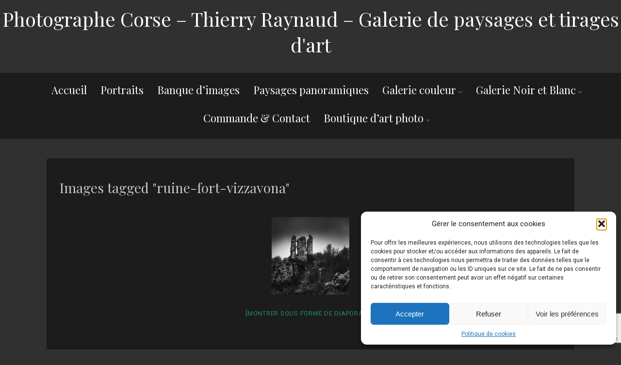

--- FILE ---
content_type: text/html; charset=UTF-8
request_url: https://thierry-raynaud.com/ngg_tag/ruine-fort-vizzavona/
body_size: 19347
content:
<!DOCTYPE html>
<html xmlns="http://www.w3.org/1999/xhtml" lang="fr-FR">
<head>
<meta http-equiv="Content-Type" content="text/html; charset=UTF-8" />	
<title>ruine fort vizzavona Archives &#8226; Photographe Corse - Thierry Raynaud - Galerie de paysages et tirages d&#039;art</title>
<link rel="icon" href="https://thierry-raynaud.com/wp-content/uploads/2025/09/Adobe-Express-2025-09-04-18.31.09.png"><meta name="viewport" content="width=device-width, initial-scale=1.0, maximum-scale=1.0, user-scalable=1">
<meta http-equiv="Content-Type" content="text/html; charset=utf-8" />
<link rel="pingback" href="https://thierry-raynaud.com/xmlrpc.php" />
	<meta name='robots' content='index, follow, max-image-preview:large, max-snippet:-1, max-video-preview:-1' />

	<!-- This site is optimized with the Yoast SEO plugin v26.8 - https://yoast.com/product/yoast-seo-wordpress/ -->
	<title>ruine fort vizzavona Archives &#8226; Photographe Corse - Thierry Raynaud - Galerie de paysages et tirages d&#039;art</title>
	<link rel="canonical" href="https://thierry-raynaud.com/ngg_tag/ruine-fort-vizzavona/" />
	<meta property="og:locale" content="fr_FR" />
	<meta property="og:type" content="article" />
	<meta property="og:title" content="ruine fort vizzavona Archives &#8226; Photographe Corse - Thierry Raynaud - Galerie de paysages et tirages d&#039;art" />
	<meta property="og:url" content="https://thierry-raynaud.com/ngg_tag/ruine-fort-vizzavona/" />
	<meta property="og:site_name" content="Photographe Corse - Thierry Raynaud - Galerie de paysages et tirages d&#039;art" />
	<meta name="twitter:card" content="summary_large_image" />
	<meta name="twitter:site" content="@tsfp2a" />
	<script type="application/ld+json" class="yoast-schema-graph">{"@context":"https://schema.org","@graph":[{"@type":"CollectionPage","@id":"https://thierry-raynaud.com/ngg_tag/ruine-fort-vizzavona/","url":"https://thierry-raynaud.com/ngg_tag/ruine-fort-vizzavona/","name":"ruine fort vizzavona Archives &#8226; Photographe Corse - Thierry Raynaud - Galerie de paysages et tirages d&#039;art","isPartOf":{"@id":"https://thierry-raynaud.com/#website"},"breadcrumb":{"@id":"https://thierry-raynaud.com/ngg_tag/ruine-fort-vizzavona/#breadcrumb"},"inLanguage":"fr-FR"},{"@type":"BreadcrumbList","@id":"https://thierry-raynaud.com/ngg_tag/ruine-fort-vizzavona/#breadcrumb","itemListElement":[{"@type":"ListItem","position":1,"name":"Accueil","item":"https://thierry-raynaud.com/"},{"@type":"ListItem","position":2,"name":"ruine fort vizzavona"}]},{"@type":"WebSite","@id":"https://thierry-raynaud.com/#website","url":"https://thierry-raynaud.com/","name":"Portraits photos - Thierry Raynaud - Paysages de Corse","description":"Plongez  dans la beauté de la Corse avec Thierry Raynaud, un photographe Corse. Posters, tirages et photos panoramiques disponibles pour décorer votre intérieur ou offrir un souvenir de l’île.","publisher":{"@id":"https://thierry-raynaud.com/#/schema/person/d165e17b4a3368e708937142184ccaad"},"potentialAction":[{"@type":"SearchAction","target":{"@type":"EntryPoint","urlTemplate":"https://thierry-raynaud.com/?s={search_term_string}"},"query-input":{"@type":"PropertyValueSpecification","valueRequired":true,"valueName":"search_term_string"}}],"inLanguage":"fr-FR"},{"@type":["Person","Organization"],"@id":"https://thierry-raynaud.com/#/schema/person/d165e17b4a3368e708937142184ccaad","name":"Thierry Raynaud","image":{"@type":"ImageObject","inLanguage":"fr-FR","@id":"https://thierry-raynaud.com/#/schema/person/image/","url":"https://thierry-raynaud.com/wp-content/uploads/2019/10/8D09241photographe-corse-portrait-et-shooting-ajaccio.jpg","contentUrl":"https://thierry-raynaud.com/wp-content/uploads/2019/10/8D09241photographe-corse-portrait-et-shooting-ajaccio.jpg","width":650,"height":975,"caption":"Thierry Raynaud"},"logo":{"@id":"https://thierry-raynaud.com/#/schema/person/image/"},"description":"Photos Corse; Thierry Raynaud photographe en Corse à Ajaccio vous propose à la vente des photos d'art de la Corse en tirages fine Art, sur papier, Alu Dibond, avec encadrement ou plexiglass.réalise. Thierry Raynaud a eu a plusieurs reprises des photos Publiées dans la presse spécialisée. Il a été primé à plusieurs concours nationaux et régionaux de photographies de paysage.","sameAs":["https://thierry-raynaud.com","https://www.facebook.com/paysagescorse","https://www.instagram.com/photos_corse_TR/","https://www.linkedin.com/in/thierry-raynaud/","https://x.com/tsfp2a"]}]}</script>
	<!-- / Yoast SEO plugin. -->


<link rel="alternate" type="application/rss+xml" title="Photographe Corse - Thierry Raynaud - Galerie de paysages et tirages d&#039;art &raquo; Flux" href="https://thierry-raynaud.com/feed/" />
<link rel="alternate" type="application/rss+xml" title="Photographe Corse - Thierry Raynaud - Galerie de paysages et tirages d&#039;art &raquo; Flux des commentaires" href="https://thierry-raynaud.com/comments/feed/" />
<link rel="alternate" type="application/rss+xml" title="Flux pour Photographe Corse - Thierry Raynaud - Galerie de paysages et tirages d&#039;art &raquo; ruine fort vizzavona Mot-Clé de l&#039;image" href="https://thierry-raynaud.com/ngg_tag/ruine-fort-vizzavona/feed/" />
<link rel="alternate" title="oEmbed (JSON)" type="application/json+oembed" href="https://thierry-raynaud.com/wp-json/oembed/1.0/embed?url" />
<link rel="alternate" title="oEmbed (XML)" type="text/xml+oembed" href="https://thierry-raynaud.com/wp-json/oembed/1.0/embed?url&#038;format=xml" />
<style id='wp-img-auto-sizes-contain-inline-css' type='text/css'>
img:is([sizes=auto i],[sizes^="auto," i]){contain-intrinsic-size:3000px 1500px}
/*# sourceURL=wp-img-auto-sizes-contain-inline-css */
</style>
<style id='wp-emoji-styles-inline-css' type='text/css'>

	img.wp-smiley, img.emoji {
		display: inline !important;
		border: none !important;
		box-shadow: none !important;
		height: 1em !important;
		width: 1em !important;
		margin: 0 0.07em !important;
		vertical-align: -0.1em !important;
		background: none !important;
		padding: 0 !important;
	}
/*# sourceURL=wp-emoji-styles-inline-css */
</style>
<link rel='stylesheet' id='wp-block-library-css' href='https://thierry-raynaud.com/wp-includes/css/dist/block-library/style.min.css?ver=1cbacb69a7f6c719eb7816e1b428c5ba' type='text/css' media='all' />
<style id='global-styles-inline-css' type='text/css'>
:root{--wp--preset--aspect-ratio--square: 1;--wp--preset--aspect-ratio--4-3: 4/3;--wp--preset--aspect-ratio--3-4: 3/4;--wp--preset--aspect-ratio--3-2: 3/2;--wp--preset--aspect-ratio--2-3: 2/3;--wp--preset--aspect-ratio--16-9: 16/9;--wp--preset--aspect-ratio--9-16: 9/16;--wp--preset--color--black: #000000;--wp--preset--color--cyan-bluish-gray: #abb8c3;--wp--preset--color--white: #ffffff;--wp--preset--color--pale-pink: #f78da7;--wp--preset--color--vivid-red: #cf2e2e;--wp--preset--color--luminous-vivid-orange: #ff6900;--wp--preset--color--luminous-vivid-amber: #fcb900;--wp--preset--color--light-green-cyan: #7bdcb5;--wp--preset--color--vivid-green-cyan: #00d084;--wp--preset--color--pale-cyan-blue: #8ed1fc;--wp--preset--color--vivid-cyan-blue: #0693e3;--wp--preset--color--vivid-purple: #9b51e0;--wp--preset--gradient--vivid-cyan-blue-to-vivid-purple: linear-gradient(135deg,rgb(6,147,227) 0%,rgb(155,81,224) 100%);--wp--preset--gradient--light-green-cyan-to-vivid-green-cyan: linear-gradient(135deg,rgb(122,220,180) 0%,rgb(0,208,130) 100%);--wp--preset--gradient--luminous-vivid-amber-to-luminous-vivid-orange: linear-gradient(135deg,rgb(252,185,0) 0%,rgb(255,105,0) 100%);--wp--preset--gradient--luminous-vivid-orange-to-vivid-red: linear-gradient(135deg,rgb(255,105,0) 0%,rgb(207,46,46) 100%);--wp--preset--gradient--very-light-gray-to-cyan-bluish-gray: linear-gradient(135deg,rgb(238,238,238) 0%,rgb(169,184,195) 100%);--wp--preset--gradient--cool-to-warm-spectrum: linear-gradient(135deg,rgb(74,234,220) 0%,rgb(151,120,209) 20%,rgb(207,42,186) 40%,rgb(238,44,130) 60%,rgb(251,105,98) 80%,rgb(254,248,76) 100%);--wp--preset--gradient--blush-light-purple: linear-gradient(135deg,rgb(255,206,236) 0%,rgb(152,150,240) 100%);--wp--preset--gradient--blush-bordeaux: linear-gradient(135deg,rgb(254,205,165) 0%,rgb(254,45,45) 50%,rgb(107,0,62) 100%);--wp--preset--gradient--luminous-dusk: linear-gradient(135deg,rgb(255,203,112) 0%,rgb(199,81,192) 50%,rgb(65,88,208) 100%);--wp--preset--gradient--pale-ocean: linear-gradient(135deg,rgb(255,245,203) 0%,rgb(182,227,212) 50%,rgb(51,167,181) 100%);--wp--preset--gradient--electric-grass: linear-gradient(135deg,rgb(202,248,128) 0%,rgb(113,206,126) 100%);--wp--preset--gradient--midnight: linear-gradient(135deg,rgb(2,3,129) 0%,rgb(40,116,252) 100%);--wp--preset--font-size--small: 13px;--wp--preset--font-size--medium: 20px;--wp--preset--font-size--large: 36px;--wp--preset--font-size--x-large: 42px;--wp--preset--spacing--20: 0.44rem;--wp--preset--spacing--30: 0.67rem;--wp--preset--spacing--40: 1rem;--wp--preset--spacing--50: 1.5rem;--wp--preset--spacing--60: 2.25rem;--wp--preset--spacing--70: 3.38rem;--wp--preset--spacing--80: 5.06rem;--wp--preset--shadow--natural: 6px 6px 9px rgba(0, 0, 0, 0.2);--wp--preset--shadow--deep: 12px 12px 50px rgba(0, 0, 0, 0.4);--wp--preset--shadow--sharp: 6px 6px 0px rgba(0, 0, 0, 0.2);--wp--preset--shadow--outlined: 6px 6px 0px -3px rgb(255, 255, 255), 6px 6px rgb(0, 0, 0);--wp--preset--shadow--crisp: 6px 6px 0px rgb(0, 0, 0);}:where(.is-layout-flex){gap: 0.5em;}:where(.is-layout-grid){gap: 0.5em;}body .is-layout-flex{display: flex;}.is-layout-flex{flex-wrap: wrap;align-items: center;}.is-layout-flex > :is(*, div){margin: 0;}body .is-layout-grid{display: grid;}.is-layout-grid > :is(*, div){margin: 0;}:where(.wp-block-columns.is-layout-flex){gap: 2em;}:where(.wp-block-columns.is-layout-grid){gap: 2em;}:where(.wp-block-post-template.is-layout-flex){gap: 1.25em;}:where(.wp-block-post-template.is-layout-grid){gap: 1.25em;}.has-black-color{color: var(--wp--preset--color--black) !important;}.has-cyan-bluish-gray-color{color: var(--wp--preset--color--cyan-bluish-gray) !important;}.has-white-color{color: var(--wp--preset--color--white) !important;}.has-pale-pink-color{color: var(--wp--preset--color--pale-pink) !important;}.has-vivid-red-color{color: var(--wp--preset--color--vivid-red) !important;}.has-luminous-vivid-orange-color{color: var(--wp--preset--color--luminous-vivid-orange) !important;}.has-luminous-vivid-amber-color{color: var(--wp--preset--color--luminous-vivid-amber) !important;}.has-light-green-cyan-color{color: var(--wp--preset--color--light-green-cyan) !important;}.has-vivid-green-cyan-color{color: var(--wp--preset--color--vivid-green-cyan) !important;}.has-pale-cyan-blue-color{color: var(--wp--preset--color--pale-cyan-blue) !important;}.has-vivid-cyan-blue-color{color: var(--wp--preset--color--vivid-cyan-blue) !important;}.has-vivid-purple-color{color: var(--wp--preset--color--vivid-purple) !important;}.has-black-background-color{background-color: var(--wp--preset--color--black) !important;}.has-cyan-bluish-gray-background-color{background-color: var(--wp--preset--color--cyan-bluish-gray) !important;}.has-white-background-color{background-color: var(--wp--preset--color--white) !important;}.has-pale-pink-background-color{background-color: var(--wp--preset--color--pale-pink) !important;}.has-vivid-red-background-color{background-color: var(--wp--preset--color--vivid-red) !important;}.has-luminous-vivid-orange-background-color{background-color: var(--wp--preset--color--luminous-vivid-orange) !important;}.has-luminous-vivid-amber-background-color{background-color: var(--wp--preset--color--luminous-vivid-amber) !important;}.has-light-green-cyan-background-color{background-color: var(--wp--preset--color--light-green-cyan) !important;}.has-vivid-green-cyan-background-color{background-color: var(--wp--preset--color--vivid-green-cyan) !important;}.has-pale-cyan-blue-background-color{background-color: var(--wp--preset--color--pale-cyan-blue) !important;}.has-vivid-cyan-blue-background-color{background-color: var(--wp--preset--color--vivid-cyan-blue) !important;}.has-vivid-purple-background-color{background-color: var(--wp--preset--color--vivid-purple) !important;}.has-black-border-color{border-color: var(--wp--preset--color--black) !important;}.has-cyan-bluish-gray-border-color{border-color: var(--wp--preset--color--cyan-bluish-gray) !important;}.has-white-border-color{border-color: var(--wp--preset--color--white) !important;}.has-pale-pink-border-color{border-color: var(--wp--preset--color--pale-pink) !important;}.has-vivid-red-border-color{border-color: var(--wp--preset--color--vivid-red) !important;}.has-luminous-vivid-orange-border-color{border-color: var(--wp--preset--color--luminous-vivid-orange) !important;}.has-luminous-vivid-amber-border-color{border-color: var(--wp--preset--color--luminous-vivid-amber) !important;}.has-light-green-cyan-border-color{border-color: var(--wp--preset--color--light-green-cyan) !important;}.has-vivid-green-cyan-border-color{border-color: var(--wp--preset--color--vivid-green-cyan) !important;}.has-pale-cyan-blue-border-color{border-color: var(--wp--preset--color--pale-cyan-blue) !important;}.has-vivid-cyan-blue-border-color{border-color: var(--wp--preset--color--vivid-cyan-blue) !important;}.has-vivid-purple-border-color{border-color: var(--wp--preset--color--vivid-purple) !important;}.has-vivid-cyan-blue-to-vivid-purple-gradient-background{background: var(--wp--preset--gradient--vivid-cyan-blue-to-vivid-purple) !important;}.has-light-green-cyan-to-vivid-green-cyan-gradient-background{background: var(--wp--preset--gradient--light-green-cyan-to-vivid-green-cyan) !important;}.has-luminous-vivid-amber-to-luminous-vivid-orange-gradient-background{background: var(--wp--preset--gradient--luminous-vivid-amber-to-luminous-vivid-orange) !important;}.has-luminous-vivid-orange-to-vivid-red-gradient-background{background: var(--wp--preset--gradient--luminous-vivid-orange-to-vivid-red) !important;}.has-very-light-gray-to-cyan-bluish-gray-gradient-background{background: var(--wp--preset--gradient--very-light-gray-to-cyan-bluish-gray) !important;}.has-cool-to-warm-spectrum-gradient-background{background: var(--wp--preset--gradient--cool-to-warm-spectrum) !important;}.has-blush-light-purple-gradient-background{background: var(--wp--preset--gradient--blush-light-purple) !important;}.has-blush-bordeaux-gradient-background{background: var(--wp--preset--gradient--blush-bordeaux) !important;}.has-luminous-dusk-gradient-background{background: var(--wp--preset--gradient--luminous-dusk) !important;}.has-pale-ocean-gradient-background{background: var(--wp--preset--gradient--pale-ocean) !important;}.has-electric-grass-gradient-background{background: var(--wp--preset--gradient--electric-grass) !important;}.has-midnight-gradient-background{background: var(--wp--preset--gradient--midnight) !important;}.has-small-font-size{font-size: var(--wp--preset--font-size--small) !important;}.has-medium-font-size{font-size: var(--wp--preset--font-size--medium) !important;}.has-large-font-size{font-size: var(--wp--preset--font-size--large) !important;}.has-x-large-font-size{font-size: var(--wp--preset--font-size--x-large) !important;}
/*# sourceURL=global-styles-inline-css */
</style>

<style id='classic-theme-styles-inline-css' type='text/css'>
/*! This file is auto-generated */
.wp-block-button__link{color:#fff;background-color:#32373c;border-radius:9999px;box-shadow:none;text-decoration:none;padding:calc(.667em + 2px) calc(1.333em + 2px);font-size:1.125em}.wp-block-file__button{background:#32373c;color:#fff;text-decoration:none}
/*# sourceURL=/wp-includes/css/classic-themes.min.css */
</style>
<link rel='stylesheet' id='contact-form-7-css' href='https://thierry-raynaud.com/wp-content/plugins/contact-form-7/includes/css/styles.css?ver=6.1.4' type='text/css' media='all' />
<link rel='stylesheet' id='ngg_trigger_buttons-css' href='https://thierry-raynaud.com/wp-content/plugins/nextgen-gallery/static/GalleryDisplay/trigger_buttons.css?ver=4.0.3' type='text/css' media='all' />
<link rel='stylesheet' id='fancybox-0-css' href='https://thierry-raynaud.com/wp-content/plugins/nextgen-gallery/static/Lightbox/fancybox/jquery.fancybox-1.3.4.css?ver=4.0.3' type='text/css' media='all' />
<link rel='stylesheet' id='fontawesome_v4_shim_style-css' href='https://thierry-raynaud.com/wp-content/plugins/nextgen-gallery/static/FontAwesome/css/v4-shims.min.css?ver=1cbacb69a7f6c719eb7816e1b428c5ba' type='text/css' media='all' />
<link rel='stylesheet' id='fontawesome-css' href='https://thierry-raynaud.com/wp-content/plugins/nextgen-gallery/static/FontAwesome/css/all.min.css?ver=1cbacb69a7f6c719eb7816e1b428c5ba' type='text/css' media='all' />
<link rel='stylesheet' id='animations.css-css' href='https://thierry-raynaud.com/wp-content/plugins/nextgen-gallery-plus/static/Display/Animations/animate.min.css?ver=4.1.1' type='text/css' media='all' />
<link rel='stylesheet' id='nextgen_pagination_style-css' href='https://thierry-raynaud.com/wp-content/plugins/nextgen-gallery/static/GalleryDisplay/pagination_style.css?ver=4.0.3' type='text/css' media='all' />
<link rel='stylesheet' id='nextgen_basic_thumbnails_style-css' href='https://thierry-raynaud.com/wp-content/plugins/nextgen-gallery/static/Thumbnails/nextgen_basic_thumbnails.css?ver=4.0.3' type='text/css' media='all' />
<link rel='stylesheet' id='photocrati-image_protection-css-css' href='https://thierry-raynaud.com/wp-content/plugins/nextgen-gallery-plus/static/Display/ImageProtection/style.css?ver=2.2.0' type='text/css' media='all' />
<link rel='stylesheet' id='wp-review-slider-pro-public_combine-css' href='https://thierry-raynaud.com/wp-content/plugins/wp-google-places-review-slider/public/css/wprev-public_combine.css?ver=17.7' type='text/css' media='all' />
<link rel='stylesheet' id='cmplz-general-css' href='https://thierry-raynaud.com/wp-content/plugins/complianz-gdpr/assets/css/cookieblocker.min.css?ver=1766006240' type='text/css' media='all' />
<link rel='stylesheet' id='asteria-style-css' href='https://thierry-raynaud.com/wp-content/themes/asteria/style.css?ver=1cbacb69a7f6c719eb7816e1b428c5ba' type='text/css' media='all' />
<link rel='stylesheet' id='fancybox-css' href='https://thierry-raynaud.com/wp-content/themes/asteria/css/fancybox.css?ver=1cbacb69a7f6c719eb7816e1b428c5ba' type='text/css' media='all' />
<link rel='stylesheet' id='asteria-icons-css' href='https://thierry-raynaud.com/wp-content/themes/asteria/fonts/font-awesome.css?ver=1cbacb69a7f6c719eb7816e1b428c5ba' type='text/css' media='all' />
<link rel='stylesheet' id='tablepress-default-css' href='https://thierry-raynaud.com/wp-content/plugins/tablepress/css/build/default.css?ver=3.2.6' type='text/css' media='all' />
<script data-service="burst" data-category="statistics" type="text/plain" async data-cmplz-src="https://thierry-raynaud.com/wp-content/plugins/burst-statistics/helpers/timeme/timeme.min.js?ver=1761124348" id="burst-timeme-js"></script>
<script type="text/javascript" id="burst-js-extra">
/* <![CDATA[ */
var burst = {"tracking":{"isInitialHit":true,"lastUpdateTimestamp":0,"beacon_url":"https://thierry-raynaud.com/wp-content/plugins/burst-statistics/endpoint.php","ajaxUrl":"https://thierry-raynaud.com/wp-admin/admin-ajax.php"},"options":{"cookieless":0,"pageUrl":false,"beacon_enabled":1,"do_not_track":0,"enable_turbo_mode":0,"track_url_change":0,"cookie_retention_days":30,"debug":0},"goals":{"completed":[],"scriptUrl":"https://thierry-raynaud.com/wp-content/plugins/burst-statistics//assets/js/build/burst-goals.js?v=1761124348","active":[]},"cache":{"uid":null,"fingerprint":null,"isUserAgent":null,"isDoNotTrack":null,"useCookies":null}};
//# sourceURL=burst-js-extra
/* ]]> */
</script>
<script data-service="burst" data-category="statistics" type="text/plain" async data-cmplz-src="https://thierry-raynaud.com/wp-content/plugins/burst-statistics/assets/js/build/burst.min.js?ver=1761124348" id="burst-js"></script>
<script type="text/javascript" src="https://thierry-raynaud.com/wp-includes/js/jquery/jquery.min.js?ver=3.7.1" id="jquery-core-js"></script>
<script type="text/javascript" src="https://thierry-raynaud.com/wp-includes/js/jquery/jquery-migrate.min.js?ver=3.4.1" id="jquery-migrate-js"></script>
<script type="text/javascript" id="photocrati_ajax-js-extra">
/* <![CDATA[ */
var photocrati_ajax = {"url":"https://thierry-raynaud.com/index.php?photocrati_ajax=1","rest_url":"https://thierry-raynaud.com/wp-json/","wp_home_url":"https://thierry-raynaud.com","wp_site_url":"https://thierry-raynaud.com","wp_root_url":"https://thierry-raynaud.com","wp_plugins_url":"https://thierry-raynaud.com/wp-content/plugins","wp_content_url":"https://thierry-raynaud.com/wp-content","wp_includes_url":"https://thierry-raynaud.com/wp-includes/","ngg_param_slug":"nggallery","rest_nonce":"6b275e883e"};
//# sourceURL=photocrati_ajax-js-extra
/* ]]> */
</script>
<script type="text/javascript" src="https://thierry-raynaud.com/wp-content/plugins/nextgen-gallery/static/Legacy/ajax.min.js?ver=4.0.3" id="photocrati_ajax-js"></script>
<script type="text/javascript" src="https://thierry-raynaud.com/wp-content/plugins/nextgen-gallery/static/FontAwesome/js/v4-shims.min.js?ver=5.3.1" id="fontawesome_v4_shim-js"></script>
<script type="text/javascript" defer crossorigin="anonymous" data-auto-replace-svg="false" data-keep-original-source="false" data-search-pseudo-elements src="https://thierry-raynaud.com/wp-content/plugins/nextgen-gallery/static/FontAwesome/js/all.min.js?ver=5.3.1" id="fontawesome-js"></script>
<script type="text/javascript" src="https://thierry-raynaud.com/wp-content/plugins/nextgen-gallery/static/Thumbnails/nextgen_basic_thumbnails.js?ver=4.0.3" id="nextgen_basic_thumbnails_script-js"></script>
<script type="text/javascript" src="https://thierry-raynaud.com/wp-content/plugins/nextgen-gallery-plus/static/Display/ImageProtection/pressure.js?ver=2.0.2" id="pressure-js"></script>
<script type="text/javascript" id="photocrati-image_protection-js-js-extra">
/* <![CDATA[ */
var photocrati_image_protection_global = {"enabled":"1"};
//# sourceURL=photocrati-image_protection-js-js-extra
/* ]]> */
</script>
<script type="text/javascript" src="https://thierry-raynaud.com/wp-content/plugins/nextgen-gallery-plus/static/Display/ImageProtection/main.js?ver=2.2.0" id="photocrati-image_protection-js-js"></script>
<script type="text/javascript" src="https://thierry-raynaud.com/wp-content/themes/asteria/asteria.js?ver=1cbacb69a7f6c719eb7816e1b428c5ba" id="asteria_js-js"></script>
<script type="text/javascript" src="https://thierry-raynaud.com/wp-content/themes/asteria/js/other.js?ver=1cbacb69a7f6c719eb7816e1b428c5ba" id="asteria_otherjs-js"></script>
<script type="text/javascript" src="https://thierry-raynaud.com/wp-content/themes/asteria/js/gallery.js?ver=1cbacb69a7f6c719eb7816e1b428c5ba" id="asteria_gallery-js"></script>
<script type="text/javascript" src="https://thierry-raynaud.com/wp-content/themes/asteria/js/fancybox.js?ver=1cbacb69a7f6c719eb7816e1b428c5ba" id="asteria_fancybox-js"></script>
<script type="text/javascript" src="https://thierry-raynaud.com/wp-content/themes/asteria/js/jquery.nivo.js?ver=1cbacb69a7f6c719eb7816e1b428c5ba" id="asteria_nivo-js"></script>
<link rel="https://api.w.org/" href="https://thierry-raynaud.com/wp-json/" /><link rel="alternate" title="JSON" type="application/json" href="https://thierry-raynaud.com/wp-json/wp/v2/posts/0" /><link rel="EditURI" type="application/rsd+xml" title="RSD" href="https://thierry-raynaud.com/xmlrpc.php?rsd" />
			<style>.cmplz-hidden {
					display: none !important;
				}</style><link rel="apple-touch-icon" sizes="180x180" href="/wp-content/uploads/fbrfg/apple-touch-icon.png">
<link rel="icon" type="image/png" sizes="32x32" href="/wp-content/uploads/fbrfg/favicon-32x32.png">
<link rel="icon" type="image/png" sizes="16x16" href="/wp-content/uploads/fbrfg/favicon-16x16.png">
<link rel="manifest" href="/wp-content/uploads/fbrfg/manifest.json">
<link rel="shortcut icon" href="/wp-content/uploads/fbrfg/favicon.ico">
<meta name="msapplication-config" content="/wp-content/uploads/fbrfg/browserconfig.xml">
<meta name="theme-color" content="#ffffff"><link id='MediaRSS' rel='alternate' type='application/rss+xml' title='NextGEN Gallery RSS Feed' href='https://thierry-raynaud.com/wp-content/plugins/nextgen-gallery/src/Legacy/xml/media-rss.php' />
<style type="text/css">

/*-----------------------------Single Post Background------------------------------------*/
body.postid-0, body.page-id-0{ 
background-color: !important;
}
/*-----------------------------INDIVIDUAL PAGE HEADER------------------------------------*/
body.page-id-0 .page_tt h1{text-align:!important;}

/*--------------SLIDER HEIGHT---------------*/
#zn_nivo, .slider-wrapper, .slide_wrap, .banner ul li, #accordion, .kwicks li, #accordion{height:!important;}
#accordion, .kwicks.horizontal li{min-height:!important;}
/*--------------CALL TO ACTION---------------*/
.home_action{background:#f5f5f5!important;}
.home_action_button{background:#e84c76!important; }
.home_action_button a{color:#ffffff!important;}

/*------------------------------------SITE TITLE------------------------------------------*/
.logo h1, .logo h2{font-size:40px!important;}
.logo h1 a, .logo h2 a, .ast_maintanace .logo h1 a{font-family:'Playfair Display'!important;color:#ffffff!important; font-weight:400!important;}

.nivo-caption h3, #accordion h3, .banner .sld_layout2 h3, .banner .sld_layout3 h3{font-family:'Playfair Display'!important;}
.sld_layout2 h3, .sld_layout3 h3, .acc-sld_layout2 h3, .acc-sld_layout3 h3, .wrap-sld_layout2 h3, .wrap-sld_layout3 h3{font-size:!important; line-height:1.3em}
/*---------------TYPOGRAPHY------------*/
/*Content Font*/
body{font-family:'Roboto', Arial, Helvetica!important; 
font-size:px!important;}
body, #ast_nextprev a{ color:#1c1c1c!important;}

/*Post Title Font*/
h1, h2, h3, h4, h5, h6, #topmenu ul li a, .text_block, .lay1_title h3, #sidebar .widget .widgettitle, .left_arro, .right_arro, #submit, .widget_calendar caption, .rel_content a, #ast_related ul li a, .fourofour a{font-family:'Playfair Display', Arial, Helvetica!important; font-weight:normal;}

/*Woocommerce*/
.woocommerce ul.products li.product h3, .woocommerce-page ul.products li.product h3{font-family:'Playfair Display', Arial, Helvetica!important;}

/*Menu Font Size*/
body #topmenu ul li a{ font-size:22px!important;}

/*Post Title Font Size*/
.lay1 h2.postitle a, .lay2 h2.postitle a, .lay3 h2.postitle a, .lay4 h2.postitle a, .lay5 h2.postitle a, .lay6 h2.postitle a{ font-size:20px;font-weight:normal!important;}

body .page_tt .postitle{font-size:100px!important; font-weight:bold!important;}


/*------------------------------------ROUNDED CORNERS------------------------------------------*/
.midrow_block, .lay1 .hentry img, .lay1 .imgwrap, .lay1 .img_hover, .lay1 .post_image, .lay1 .hentry, .home_action, .home_action_button, .page .single_post, .single_post, #sidebar .widget, #sidebar #searchform div, #sidebar #searchsubmit, #footer #searchsubmit, #submit, .comment-form-comment textarea, #ast_nextprev, #ast_nextprev .ast-next img, .related_img img, #ast_related, .avatar img, .related_img, .comment-body, .comm_wrap input, .ast_bioimg, .tabs-container, .lgn_toggle, .trigger_wrap, .lgn_scs, .lgn_info, .lgn_wng, .lgn_err, .ast_table, .single_post .scl_button a, .ast_shrt_action, .act_right a, .ast_slide_wrap .ast_slider, .ast_slider .nivo-caption, .lay4 .hentry, .lay4 .post_image, .lay4 .hentry img, .entry-content .cont_inpt, .entry-content textarea, .contact_submit input, .entry-content .contact_verify input, .lay2 .hentry, .lay2 .imgwrap, .lay3 .imgwrap, .lay3 .hentry, .lay3 .hentry img, .lay5 .single_post, .nivo-caption .sld_layout1 h3 a, .nivo-caption .sld_layout1 p, .banner .sld_layout1 p, .banner .sld_layout1 h3 a, .acc-sld_layout1 h3 a, .acc-sld_layout1 p, .share_this, .under-construction-inner, .ast_countdown li, #home_widgets .widget, .search_term{-webkit-border-radius:5px; -moz-border-radius:5px; border-radius:5px;}


#sidebar .widget, #ast_related{ overflow:hidden;}

.ast-prev, .left_arro, .search_term #searchform #s, .error_msg #searchform #s{-webkit-border-radius: 5px 0 0 5px;-moz-border-radius: 5px 0 0 5px;border-radius: 5px 0 0 5px;}
.ast-next, .right_arro, .search_term #searchsubmit, .error_msg #searchsubmit{-webkit-border-radius: 0 5px 5px 0;-moz-border-radius: 0 5px 5px 0;border-radius: 0 5px 5px 0;}

.lgn_toggle_content, .footefixed, .author_posts{-webkit-border-radius: 0 0 5px 5px;-moz-border-radius: 0 0 5px 5px;border-radius: 0 0 5px 5px;}

.tabs-container .tabs, .author_div{-webkit-border-radius: 5px 5px 0 0;-moz-border-radius: 5px 5px 0 0;border-radius: 5px 5px 0 0;}
.more-link, .moretag{-webkit-border-radius: 5px 0 0 0;-moz-border-radius: 5px 0 0 0;border-radius: 5px 0 0 0;}


body .single_post{-webkit-border-radius:5px; -moz-border-radius:5px; border-radius:5px;}





.header2, .header3, .header3 .top_head, .header4{-webkit-border-radius: 5px 5px 0 0;-moz-border-radius: 5px 5px 0 0;border-radius: 5px 5px 0 0;}
.header2 .head_soc a, .header3 .head_soc a{ -webkit-border-radius:5px; -moz-border-radius:5px; border-radius:5px;}
/*------------------------------------DROP SHADOW------------------------------------------*/
/*------------------------------------ELEMENTS COLORS------------------------------------------*/
/*SOCIAL SHARE BUTTONS COLOR*/
body .social_buttons div i, body .social_buttons div a{color:#2b8469!important;}

/*PRIMARY ELEMENT*/
#ast_nextprev, #ast_related ul li.active, .single_post .tabs li.active, .single_post .tabs li, .trigger_wrap, .single_post, .comment-body, #ast_related, #ast_related ul, .comm_wrap input, .comment-form-comment textarea, .lay4 .hentry, .lay2 .hentry, .lay3 .hentry, .search_term, .author_div, .to_top, .ast_blocks{background-color:#1c1c1c!important;}

.widget_corner{border-color: transparent transparent #1c1c1c transparent!important;}

/*SECONDARY ELEMENT*/
.header4 #topmenu ul li:hover, .nivo-caption .sld_layout1 p, .banner .sld_layout1 p, .acc-sld_layout2 p, .header4 #topmenu .sub-menu, .acc-sld_layout1 p{ border-color:#1c1c1c!important;}
#topmenu ul li ul li a:hover, .nivo-caption .sld_layout1 h3 a, .nivo-controlNav a.active, .banner .sld_layout1 h3 a, .acc-sld_layout1 h3 a, .tab.active, .thn_post_wrap .more-link:hover, .moretag:hover, #submit, .page_tt, #searchsubmit, .contact_submit input, .pad_menutitle, .to_top:hover, .page-numbers:hover, .ast_pagenav .current, .progrssn, #simple-menu, .wpcf7-submit{background-color:#1c1c1c!important;}

.nivo-caption p a, .banner .sld_layout1 p a, .banner .sld_layout2 p a, .banner .wrap-sld_layout3 p a, .acord_text p a, .lay2 h2 a, .lay3 h2 a, .lay4 h2 a, .lay5 .postitle a, #ast_nextprev .ast-prev:hover .left_arro i, #ast_nextprev .ast-next:hover .right_arro i, .rel_content a, #reply-title small a, .logged-in-as a, .edit_wrap i:hover, #home_widgets .widget .thn_wgt_tt, #sidebar .widget .thn_wgt_tt, #footer .widget .thn_wgt_tt, .widget_calendar td a, .astwt_iframe a, .ast_countdown li, .ast_biotxt a, .ast_bio .ast_biotxt h3, .search_term h2, .author_right h2, .author_right a, #contact_block .widgettitle, #contact_block a:link, #contact_block a:visited, .copytext a, .ast_maintanace .logo h1 a, #ast_nextprev .ast-prev:hover .left_arro i, #ast_nextprev .ast-next:hover .right_arro i, .post_meta a:hover, .social_buttons div a:hover i, .social_buttons div a:hover, .widgets p a, .tagcloud a, .text_block a:link, .text_block a:visited, .commentmetadata a{color:#1c1c1c!important;}



.rel_content .rel_more:hover{border-color: transparent transparent #1c1c1c transparent!important;}
.tab.active .tab_arrow{border-color: #1c1c1c transparent transparent transparent!important;}


.midrow_block:hover .mid_block_content a, .midrow_block:hover h3{color:#d3d3d3!important;}
.midrow_block:hover .block_img{border-color:#d3d3d3!important;}

/*SIDEBAR COLOR*/
#home_widgets .widget, #sidebar .widget{ background-color:#f1f2f3!important;}
#home_widgets .widget, .page-numbers{ background-color:#f1f2f3!important;}

.more-link, .moretag, .left_arro, .right_arro, .share_this, .commentlist .logged-in-as, .author_posts, #contact_block .widget, .under-construction-inner #countdown_mntnc li, .gall_dash{ background-color:#f1f2f3!important;}

.edit_wrap{border-color: transparent #f1f2f3 transparent transparent!important;}
.rel_content .rel_more{border-color: transparent transparent #f1f2f3 transparent!important;}
.comm_wrap input, .comment-form-comment textarea{ border-bottom-color:#f1f2f3!important;}
/*HEADER COLOR*/
.header2, .header3, .header4, .header3 #topmenu, .header5 #topmenu, .header3 .top_head{ background-color:#1c1c1c!important;}

/*FOOTER COLOR*/
#footer{ background-color:#ffffff!important;}

/*Post Icons Color*/
.rel_content .rel_more i, .single_metainfo i, .comm_meta_reply i{}

/*Leave a Reply Text Color*/
.comments_template #comments, #comments_ping, #reply-title, .related_h3{ color:#ffffff!important;}

/*Single Post icons Color*/
.single_metainfo i{color:#efefef!important;}
/*Footer Social Color*/
.head_soc a{color:#2b8469!important;}

/*------------------------------------TEXT COLORS------------------------------------------*/
/*Body Text Color*/
body, .single_metainfo, .single_post .single_metainfo a, .midrow_blocks a, .lay4 .single_metainfo a{color:#1c1c1c!important;}

/*Menu Text Color*/
body .header2 .head_contact, body .head_contact, body .topsearch #s, #topmenu ul li a{ color:#ffffff!important;}

/*Text Color on Secondary Element*/
#submit, #searchsubmit, .page_tt, body #topmenu ul li ul li a:hover, .tab a.active, #ast_nextprev .ast-prev:hover .left_arro, #ast_nextprev .ast-next:hover .right_arro, .page-numbers:hover, .more-link, .moretag, #simple-menu, #simple-menu i{color:#d3d3d3!important;}


body #topmenu ul li ul li a{color:#f2f2f2!important;background: #1c1c1c url("https://thierry-raynaud.com/wp-content/themes/asteria/images/submenu.png") repeat!important;}

.nivo-caption .sld_layout1 h3 a, .nivo-controlNav a.active, .banner .sld_layout1 h3 a, .acc-sld_layout1 h3 a, .tab.active, .thn_post_wrap .more-link:hover, .moretag:hover, #submit, .page_tt, #searchsubmit, .contact_submit input, .pad_menutitle, .to_top:hover, .page-numbers:hover, .ast_pagenav .current, .progrssn, #simple-menu{color:#d3d3d3!important;}

/*Sidebar Text Color*/
.more-link, .moretag, #sidebar .widget, #home_widgets .widget a:link, #home_widgets .widget a:visited, #home_widgets{color:#cecece!important;}

#sidebar .widget, #home_widgets .widget a:link, #home_widgets .widget a:visited, #home_widgets .widget{color:#cecece!important;}


/*Post Title, Sidebar Widget Titles,*/
.ast_bio .ast_biotxt h3, .ast_biotxt a, .rel_content a, .copytext a, .widget_calendar td a, #home_widgets .widget .thn_wgt_tt, #sidebar .widget .thn_wgt_tt, #footer .widget .thn_wgt_tt, .nivo-caption p a, .banner .sld_layout1 p a, .banner .sld_layout2 p a, .banner .wrap-sld_layout3 p a, .acord_text p a, .lay2 h2 a, .lay3 h2 a, .lay4 h2 a, .lay5 .postitle a, #ast_nextprev .ast-prev:hover .left_arro i, #ast_nextprev .ast-next:hover .right_arro i, .rel_content a, #reply-title small a, .logged-in-as a, .single_metainfo a i:hover, .edit_wrap i:hover, .widget_calendar td a, .astwt_iframe a, .ast_countdown li, .search_term h2, .author_right h2, .author_right a, #contact_block .widgettitle, #contact_block a:link, #contact_block a:visited, .copytext a, .commentmetadata a{color:#1c1c1c!important;}

/*LINK COLOR*/
	.thn_post_wrap a:link, .thn_post_wrap a:visited{color:#258e68!important;}

/*TITLES COLOR*/
	.single_post .postitle, #sidebar .widget .widgettitle, #sidebar .widget .widgettitle a, #home_widgets .widget a:link, #home_widgets .widget a:visited{color:#c6c6c6!important;}

/*Woocommerce*/
.woocommerce div.product .product_title, .woocommerce-page div.product .product_title, .woocommerce #content div.product .product_title, .woocommerce-page #content div.product .product_title, .product_meta a, .woocommerce ul.products li.product h3, .woocommerce-page ul.products li.product h3{color:#1c1c1c!important;}
.woocommerce ul.products li.product h3, .woocommerce-page ul.products li.product h3{ font-size:20px!important;}

/*Footer Widget*/
#footer .widgets .widget ul li a, #footer .widgets .widget{color:#c1c1c1!important;}
#footer .widgets .widgettitle, #midrow .widgets .widgettitle a{color:#cecece!important;}



/*Others*/
/*Welcome Text Background*/
.text_block{ background-color:#1b1b1b!important;}
/*Gallery*/
.gallery{ float:left; margin:20px auto!important; width:100%;}
body .gallery-item{text-align: center;width: 50px!important; height:45px;display: inline-block;margin: 10px 5px; float:none!important;}

/*SLIDER TEXT COLOR (Asteria 1.1)*/
.nivo-caption, .nivo-caption h3 a{ color:#ffffff!important;}

/*HOVER ANIMATIONS (Asteria 1.1)*/
.midrow_block, .nav-box, .ast-prev, .ast-next, #footer .widgets .widget ul li a, #home_widgets .widget li a, #sidebar .widget li a, #footmenu ul li a, .single_metainfo .catag_list a, .auth_meta, .meta_comm a, .post_meta a, .social_buttons div i, .social_buttons div a{-webkit-transition:all 0.3s ease-out;-moz-transition:all 0.3s ease-out;-ms-transition:all 0.3s ease-out;-o-transition:all 0.3s ease-out;transition:all 0.3s ease-out;}

#home_widgets .widget li a:hover, #sidebar .widget li a:hover, #footmenu ul li a:hover, .single_metainfo .catag_list a:hover, .auth_meta:hover, .meta_comm a:hover, .post_meta a:hover{color:#1c1c1c;}

.single_metainfo .catag_list a:hover, .auth_meta:hover, .meta_comm a:hover, .post_meta a:hover{ opacity:1;}

.midrow_block:hover{color:#d3d3d3; background-color:#1c1c1c; padding-top:0px;}
.midrow_block:hover .block_img{ border-color:#d3d3d3;}
.midrow_block:hover .icon_wrap i{color:#d3d3d3;}

.nav-box:hover{color#1c1c1c:; background-color:#1c1c1c;}
#ast_nextprev .ast-prev:hover a, #ast_nextprev .ast-next:hover a{color:#d3d3d3;}

#footer .widgets .widget ul li a:hover{ color:#cecece!important;}

/** SLIDER BUTTON COLOR**/
a.sld_buttn{background:#004568!important; color:#ffffff!important;}

/*USER'S CUSTOM CSS---------------------------------------------------------*/
/* Labels au-dessus des champs */
.wpcf7-form label {
  color: #ffffff; /* Blanc, tu peux mettre #222222 si fond clair */
  font-weight: 400;
  display: block;
  margin-bottom: 5px;
}

/* Champs texte, email, textarea */
.wpcf7-form input[type="text"],
.wpcf7-form input[type="email"],
.wpcf7-form input[type="tel"],
.wpcf7-form textarea {
  background: #ffffff !important;
  color: #222222 !important;
  border: 1px solid #cccccc;
  padding: 8px;
  width: 100%;
  max-width: 600px;
  box-sizing: border-box;
  margin-bottom: 15px;
}

/* Bouton d’envoi */
.wpcf7-form input[type="submit"] {
  background: #2E5947; /* Vert forêt (Accent color) */
  color: #ffffff;
  border: none;
  padding: 10px 20px;
  cursor: pointer;
  font-size: 16px;
  transition: 0.3s;
}

.wpcf7-form input[type="submit"]:hover {
  background: #234136; /* Accent color plus foncé au survol */
}

/* Labels */
.wpcf7-form label {
  color: #ffffff !important;
}

/* Champs */
.wpcf7-form input[type="text"],
.wpcf7-form input[type="email"],
.wpcf7-form input[type="tel"],
.wpcf7-form textarea {
  background: #ffffff !important;
  color: #222222 !important;
  border: 1px solid #cccccc !important;
}

/* Bouton */
.wpcf7-form input[type="submit"] {
  background: #2E5947 !important;
  color: #ffffff !important;
}
.wpcf7-form input[type="submit"]:hover {
  background: #234136 !important;
}

.wpcf7 form.sent .wpcf7-response-output {
  background: #2E5947 !important; /* vert forêt */
  color: #ffffff !important;
  border: none !important;
  padding: 10px;
  margin-top: 15px;
}




.contact-form-container {
  background: #f9f9f9 !important; /* léger fond clair */
  padding: 20px;
  border: 1px solid #cccccc;
  border-radius: 6px;
  max-width: 700px;
  margin: 0 auto;
}

.contact-form-container label {
  color: #222222 !important; /* labels plus lisibles sur fond clair */
}




/*---------------------------------------------------------*/
</style>
<style type="text/css" id="custom-background-css">
body.custom-background { background-color: #303030; }
</style>
	<link rel="icon" href="https://thierry-raynaud.com/wp-content/uploads/2016/07/cropped-Sans-titre-1-2-1-32x32.jpg" sizes="32x32" />
<link rel="icon" href="https://thierry-raynaud.com/wp-content/uploads/2016/07/cropped-Sans-titre-1-2-1-192x192.jpg" sizes="192x192" />
<link rel="apple-touch-icon" href="https://thierry-raynaud.com/wp-content/uploads/2016/07/cropped-Sans-titre-1-2-1-180x180.jpg" />
<meta name="msapplication-TileImage" content="https://thierry-raynaud.com/wp-content/uploads/2016/07/cropped-Sans-titre-1-2-1-270x270.jpg" />
<link rel="stylesheet" id="redux-google-fonts-css"  href="//fonts.googleapis.com/css?family=Playfair+Display:400|Roboto&subset=latin&v=1760520759" type="text/css" media="all" />		<style type="text/css" id="wp-custom-css">
			/* Liens du menu principal au survol */
#site-navigation ul li a:hover,
#site-navigation ul li.current-menu-item a {
  color: #228B22 !important;
}

/* Titre du site au survol */
#masthead .site-title a:hover {
  color: #228B22 !important;
}
		</style>
		</head>

<body data-rsssl=1 data-cmplz=1 class="wp-singular -template-default page page-id- custom-background wp-theme-asteria" data-burst_id="254" data-burst_type="">
<!--Header-->
<div class="fixed_site">
<!--Maintenance Mode Message-->

	<div class="header5">
    <div class="center">
    <!--LOGO START-->
    <div class="logo">
    			            <h2><a href="https://thierry-raynaud.com/">Photographe Corse &#8211; Thierry Raynaud &#8211; Galerie de paysages et tirages d&#039;art</a></h2>
                
        </div>
    <!--LOGO END-->
    
	<!--MENU START--> 
        <!--MOBILE MENU START--><a id="simple-menu" href="#sidr"><i class="fa-align-justify"></i> Menu</a><!--MOBILE MENU END--> 
    <div id="topmenu"><div class="menu-header"><ul id="menu-menu-1" class="menu"><li id="menu-item-4546" class="menu-item menu-item-type-custom menu-item-object-custom menu-item-home menu-item-4546"><a href="https://thierry-raynaud.com/" title="Photos Corses panoramiques de paysages, photographe Corse">Accueil</a></li>
<li id="menu-item-4654" class="menu-item menu-item-type-post_type menu-item-object-page menu-item-4654"><a href="https://thierry-raynaud.com/portraits-shooting-photographe-corse-ajaccio/" title="Portraits photo en Corse – photographe Ajaccio &#8211; tirages d’art personnalisés">Portraits</a></li>
<li id="menu-item-4522" class="menu-item menu-item-type-post_type menu-item-object-page menu-item-4522"><a href="https://thierry-raynaud.com/corse-photos-paysages/" title="Photothèque de paysages de Corse &#8211; Photographe corse ">Banque d’images</a></li>
<li id="menu-item-4310" class="menu-item menu-item-type-post_type menu-item-object-page menu-item-4310"><a href="https://thierry-raynaud.com/paysages-panoramiques/" title="Photos panoramiques de Corse et des paysages &#8211; Tirages grand format et posters d’art">Paysages panoramiques</a></li>
<li id="menu-item-727" class="menu-item menu-item-type-post_type menu-item-object-page menu-item-has-children menu-item-727"><a href="https://thierry-raynaud.com/galerie-couleur/" title="Photos de Corse, photographe corse &#8211; posters et tirages d’art et décoration murale">Galerie couleur</a>
<ul class="sub-menu">
	<li id="menu-item-2259" class="menu-item menu-item-type-post_type menu-item-object-page menu-item-2259"><a href="https://thierry-raynaud.com/galerie-couleur/paysages-sauvages-et-marines-authentiques-cap-corse-tour-genoise-photos-dart-corse/" title="Photos du cap corse, plages cap corse &#8211; photographe corse ">Cap Corse</a></li>
	<li id="menu-item-1449" class="menu-item menu-item-type-post_type menu-item-object-page menu-item-1449"><a href="https://thierry-raynaud.com/galerie-couleur/montagne-corse/" title="hotos de montagne Corse – lacs, forêts et sommets en tirages d’art">Montagne Corse</a></li>
	<li id="menu-item-1406" class="menu-item menu-item-type-post_type menu-item-object-page menu-item-1406"><a href="https://thierry-raynaud.com/galerie-couleur/balade-corse/" title="Balades photographiques en Corse – paysages variés- tirages photos artistiques">Balade Corse</a></li>
	<li id="menu-item-2359" class="menu-item menu-item-type-post_type menu-item-object-page menu-item-2359"><a href="https://thierry-raynaud.com/galerie-couleur/golfe-de-sagone/" title="Photos de la Corse – photos de mer, villages et paysages marins">L’Ouest Corse</a></li>
	<li id="menu-item-4060" class="menu-item menu-item-type-post_type menu-item-object-page menu-item-4060"><a href="https://thierry-raynaud.com/galerie-couleur/couchers-de-soleil/" title="Photos de couchers de soleil en Corse – tirages artistiques et posters">Couchers de soleil</a></li>
	<li id="menu-item-2221" class="menu-item menu-item-type-post_type menu-item-object-page menu-item-2221"><a href="https://thierry-raynaud.com/galerie-couleur/isolella/" title="Photos d’art Corse &#8211; Paysages marins d’Isolella et de Sette Nave ">l’Isolella et la pointe Sette Nave</a></li>
	<li id="menu-item-1786" class="menu-item menu-item-type-post_type menu-item-object-page menu-item-1786"><a href="https://thierry-raynaud.com/galerie-couleur/sanguinaires-et-parata/" title="Les îles Sanguinaires – photos emblématiques d’Ajaccio et de Corse">Îles Sanguinaires et Tour de la Parata</a></li>
	<li id="menu-item-1262" class="menu-item menu-item-type-post_type menu-item-object-page menu-item-1262"><a href="https://thierry-raynaud.com/galerie-couleur/couleurs-corses/" title="Photos de mer corse – tirages photo et posters décoratifs">Terre de Rivages</a></li>
	<li id="menu-item-3758" class="menu-item menu-item-type-post_type menu-item-object-page menu-item-3758"><a href="https://thierry-raynaud.com/galerie-couleur/corse-enneigee/" title="Photos corse neige &#8211; Photos panoramiques paysages Corse &#8211; Photographe Corse">Neige Corse</a></li>
</ul>
</li>
<li id="menu-item-1113" class="menu-item menu-item-type-post_type menu-item-object-page menu-item-has-children menu-item-1113"><a href="https://thierry-raynaud.com/galerie-noir-et-blanc/" title="Photos de paysages en noir et blanc de la Corse &#8211; Photos d&rsquo;art en noir et blanc">Galerie Noir et Blanc</a>
<ul class="sub-menu">
	<li id="menu-item-1621" class="menu-item menu-item-type-post_type menu-item-object-page menu-item-1621"><a href="https://thierry-raynaud.com/galerie-noir-et-blanc/corse-cote-mer/" title="Paysages marins de Corse en noir et blanc – posters et tirages d’art">Corse côté mer</a></li>
	<li id="menu-item-1368" class="menu-item menu-item-type-post_type menu-item-object-page menu-item-1368"><a href="https://thierry-raynaud.com/galerie-noir-et-blanc/un-temps-de-pause/" title="Photographies poétiques en noir et blanc de la Corse – tirages photo">Un temps de pause</a></li>
	<li id="menu-item-1471" class="menu-item menu-item-type-post_type menu-item-object-page menu-item-1471"><a href="https://thierry-raynaud.com/galerie-noir-et-blanc/memorables-vestiges/" title="Vestiges et patrimoine corse en noir et blanc – photographies d’art">Mémorables vestiges</a></li>
	<li id="menu-item-1356" class="menu-item menu-item-type-post_type menu-item-object-page menu-item-1356"><a href="https://thierry-raynaud.com/galerie-noir-et-blanc/loeuvre-au-noir/" title="Photos noir et blanc Carré Noir – photos corses minimalistes et graphiques">Carré noir</a></li>
	<li id="menu-item-1273" class="menu-item menu-item-type-post_type menu-item-object-page menu-item-1273"><a href="https://thierry-raynaud.com/galerie-noir-et-blanc/carre-corse-au-blanc/" title="Photos noir et blanc en Carré Blanc – tirages d’art photographiques en noir et blanc">Photos noir et blanc en format « Carré blanc »</a></li>
</ul>
</li>
<li id="menu-item-726" class="menu-item menu-item-type-post_type menu-item-object-page menu-item-726"><a href="https://thierry-raynaud.com/contact/" title="Acheter un tirage photo corse &#8211; photographe d&rsquo;art en Corse">Commande &amp; Contact</a></li>
<li id="menu-item-1134" class="menu-item menu-item-type-post_type menu-item-object-page menu-item-has-children menu-item-1134"><a href="https://thierry-raynaud.com/posters-et-tirages-photos-corse-pour-decoration-avec-cadre/" title="Achat photo Corse – tirages d’art, posters et photos encadrées à acheter">Boutique d&rsquo;art photo</a>
<ul class="sub-menu">
	<li id="menu-item-3335" class="menu-item menu-item-type-post_type menu-item-object-page menu-item-3335"><a href="https://thierry-raynaud.com/posters-et-tirages-photos-corse-pour-decoration-avec-cadre/tirages-photos-fine-art/" title="Tirages Fine Art – impression haut de gamme pour collectionneurs">Tirages photos Fine Art</a></li>
	<li id="menu-item-6751" class="menu-item menu-item-type-post_type menu-item-object-page menu-item-6751"><a href="https://thierry-raynaud.com/tirages-photos-sur-plexi/">Tirages photos sur plexi</a></li>
	<li id="menu-item-3316" class="menu-item menu-item-type-post_type menu-item-object-page menu-item-3316"><a href="https://thierry-raynaud.com/posters-et-tirages-photos-corse-pour-decoration-avec-cadre/tirages-photos-papier/" title="Tirages photo sur papier de qualité professionnelle – paysages corses">Tirages photos papier</a></li>
	<li id="menu-item-3336" class="menu-item menu-item-type-post_type menu-item-object-page menu-item-3336"><a href="https://thierry-raynaud.com/posters-et-tirages-photos-corse-pour-decoration-avec-cadre/tirages-photos-encadres/" title="Photos corses encadrées – prêtes à accrocher pour décoration murale">Tirages photos encadrés</a></li>
	<li id="menu-item-3334" class="menu-item menu-item-type-post_type menu-item-object-page menu-item-3334"><a href="https://thierry-raynaud.com/posters-et-tirages-photos-corse-pour-decoration-avec-cadre/posters-photos-alu-dibond/" title="Impression photo sur Dibond – tirages modernes et élégants de Corse">Tirages photos sur Dibond</a></li>
</ul>
</li>
</ul></div></div>
    <!--MENU END-->
    
    </div>
</div>
</div>
<!--Content-->
<div class="fixed_site">
	<div class="fixed_wrap singlefx">
		
<div id="content">
<div class="center">
<div class="single_wrap no_sidebar">
<div class="single_post">
                                   <div class="post-0 page type-page status-publish hentry" id="post-0">  
                
        
                <div class="single_post_content">
                	<h1 class="postitle">Images tagged &quot;ruine-fort-vizzavona&quot;</h1>                
                    <div class="thn_post_wrap"><!-- default-view.php -->
<div
	class="ngg-galleryoverview default-view
	 ngg-ajax-pagination-none	"
	id="ngg-gallery-62b9d611418a15f67a2e64d6f58de69d-1">

		<!-- Thumbnails -->
				<div id="ngg-image-0" class="ngg-gallery-thumbnail-box
											"
			>
						<div class="ngg-gallery-thumbnail">
			<a href="https://thierry-raynaud.com/wp-content/gallery/memorables-vestiges/DSC2560-Panorama-Modifier.jpg"
				title="Construit pas le comte de vaux au sommet du col de,  Vizzavona, ce fort aujourd&#039;hui totalement en ruine, commandait la route reliant Corte à Ajaccio au 18ème siècle. Tirage d’art disponible pour décoration murale ou impression grand format. [Réf : 379]"
				data-src="https://thierry-raynaud.com/wp-content/gallery/memorables-vestiges/DSC2560-Panorama-Modifier.jpg"
				data-thumbnail="https://thierry-raynaud.com/wp-content/gallery/memorables-vestiges/thumbs/thumbs_DSC2560-Panorama-Modifier.jpg"
				data-image-id="379"
				data-title="Le fort de Vizzavona , photos ertistique noir et blancTHierry Raynaud"
				data-description="Construit pas le comte de vaux au sommet du col de,  Vizzavona, ce fort aujourd&#039;hui totalement en ruine, commandait la route reliant Corte à Ajaccio au 18ème siècle. Tirage d’art disponible pour décoration murale ou impression grand format. [Réf : 379]"
				data-image-slug="_dsc2560-panorama-modifier"
				class="ngg-fancybox" rel="62b9d611418a15f67a2e64d6f58de69d" data-ngg-protect="1">
				<img
					title="Le fort de Vizzavona , photos ertistique noir et blancTHierry Raynaud"
					alt="Le fort de Vizzavona , photos ertistique noir et blancTHierry Raynaud"
					src="https://thierry-raynaud.com/wp-content/gallery/memorables-vestiges/thumbs/thumbs_DSC2560-Panorama-Modifier.jpg"
					width="160"
					height="160"
					style="max-width:100%;"
				/>
			</a>
		</div>
							</div>
			
	
	<br style="clear: both" />

		<div class="slideshowlink">
		<a href='https://thierry-raynaud.com/ngg_tag/ruine-fort-vizzavona/nggallery/slideshow'>[Montrer sous forme de diaporama]</a>

	</div>
	
		<!-- Pagination -->
		<div class='ngg-clear'></div>	</div>

 </div> 
                    <div style="clear:both"></div>
                    <div class="thn_post_wrap"></div>
                    
                    
                </div>
                
                
                        </div>
             
                </div>
                <!--COMMENT START: Calling the Comment Section. If you want to hide comments from your posts, remove the line below-->     
                 
                <!--COMMENT END-->
            
    </div>
   
    <!--PAGE END-->


<!--SIDEBAR START--> 
<!--SIDEBAR END--> 
		</div>
	</div>
</div>
</div>
<!--To Top Button-->
<a class="to_top"><i class="fa-angle-up fa-2x"></i></a>
<!--To Top Button END-->


<!--Footer Start-->
<div class="fixed_site">
	<div class="fixed_wrap footefixed">

<div id="footer">
    <div class="center">
        <!--Footer Widgets START-->
        <div class="widgets"><ul></ul></div>
        <!--Footer Widgets END-->
    </div>
</div>
<!--Footer END-->

<!--Copyright Footer START-->
<div id="copyright">
    <div class="center">
        <!--Site Copyright Text START-->
        <div class="copytext">
		        <img class="size-full wp-image-6380 alignleft" src="https://thierry-raynaud.com/wp-content/uploads/2025/09/Adobe-Express-2025-09-04-18.31.09.png" alt="" width="100" height="133" />
<h4><span style="color: #ffffff;"><strong><em>Photos de Thierry Raynaud - portraits  shootings et Paysages de Corse - Ajaccio www.thierry-raynaud.com © </em></strong><strong><em>Toutes les photos de ce site sont la propriété de l'auteur et sont protégées par le Code de la Propriété Intellectuelle (CPI) </em></strong></span></h4>                </div>
        <!--Site Copyright Text END-->
        
		<!--SOCIAL ICONS START-->
        <div class="head_soc">
        <a target="_blank" class="ast_fb" href="https://www.facebook.com/paysagescorse/"><i class="fa-facebook"></i></a>                                        <a target="_blank" class="ast_lnkdin" href="https://www.linkedin.com/in/thierry-raynaud/"><i class="fa-linkedin"></i></a>        <a target="_blank" class="ast_pin" href="https://fr.pinterest.com/ThiRaynaud/"><i class="fa-pinterest"></i></a>                <a target="_blank" class="ast_insta" href="https://instagram.com/photos_corse_tr"><i class="fa-instagram"></i></a>  
           
        </div>
        <!--SOCIAL ICONS END-->
    </div>
</div>
<!--Copyright Footer Start-->
    </div>
</div>

<!--Google Analytics Start-->
UA-18616894-2<!--Google Analytics END-->

<script type="speculationrules">
{"prefetch":[{"source":"document","where":{"and":[{"href_matches":"/*"},{"not":{"href_matches":["/wp-*.php","/wp-admin/*","/wp-content/uploads/*","/wp-content/*","/wp-content/plugins/*","/wp-content/themes/asteria/*","/*\\?(.+)"]}},{"not":{"selector_matches":"a[rel~=\"nofollow\"]"}},{"not":{"selector_matches":".no-prefetch, .no-prefetch a"}}]},"eagerness":"conservative"}]}
</script>

<!-- Consent Management powered by Complianz | GDPR/CCPA Cookie Consent https://wordpress.org/plugins/complianz-gdpr -->
<div id="cmplz-cookiebanner-container"><div class="cmplz-cookiebanner cmplz-hidden banner-1 bottom-right-view-preferences optin cmplz-bottom-right cmplz-categories-type-view-preferences" aria-modal="true" data-nosnippet="true" role="dialog" aria-live="polite" aria-labelledby="cmplz-header-1-optin" aria-describedby="cmplz-message-1-optin">
	<div class="cmplz-header">
		<div class="cmplz-logo"></div>
		<div class="cmplz-title" id="cmplz-header-1-optin">Gérer le consentement aux cookies</div>
		<div class="cmplz-close" tabindex="0" role="button" aria-label="Fermer la boîte de dialogue">
			<svg aria-hidden="true" focusable="false" data-prefix="fas" data-icon="times" class="svg-inline--fa fa-times fa-w-11" role="img" xmlns="http://www.w3.org/2000/svg" viewBox="0 0 352 512"><path fill="currentColor" d="M242.72 256l100.07-100.07c12.28-12.28 12.28-32.19 0-44.48l-22.24-22.24c-12.28-12.28-32.19-12.28-44.48 0L176 189.28 75.93 89.21c-12.28-12.28-32.19-12.28-44.48 0L9.21 111.45c-12.28 12.28-12.28 32.19 0 44.48L109.28 256 9.21 356.07c-12.28 12.28-12.28 32.19 0 44.48l22.24 22.24c12.28 12.28 32.2 12.28 44.48 0L176 322.72l100.07 100.07c12.28 12.28 32.2 12.28 44.48 0l22.24-22.24c12.28-12.28 12.28-32.19 0-44.48L242.72 256z"></path></svg>
		</div>
	</div>

	<div class="cmplz-divider cmplz-divider-header"></div>
	<div class="cmplz-body">
		<div class="cmplz-message" id="cmplz-message-1-optin">Pour offrir les meilleures expériences, nous utilisons des technologies telles que les cookies pour stocker et/ou accéder aux informations des appareils. Le fait de consentir à ces technologies nous permettra de traiter des données telles que le comportement de navigation ou les ID uniques sur ce site. Le fait de ne pas consentir ou de retirer son consentement peut avoir un effet négatif sur certaines caractéristiques et fonctions.</div>
		<!-- categories start -->
		<div class="cmplz-categories">
			<details class="cmplz-category cmplz-functional" >
				<summary>
						<span class="cmplz-category-header">
							<span class="cmplz-category-title">Fonctionnel</span>
							<span class='cmplz-always-active'>
								<span class="cmplz-banner-checkbox">
									<input type="checkbox"
										   id="cmplz-functional-optin"
										   data-category="cmplz_functional"
										   class="cmplz-consent-checkbox cmplz-functional"
										   size="40"
										   value="1"/>
									<label class="cmplz-label" for="cmplz-functional-optin"><span class="screen-reader-text">Fonctionnel</span></label>
								</span>
								Toujours activé							</span>
							<span class="cmplz-icon cmplz-open">
								<svg xmlns="http://www.w3.org/2000/svg" viewBox="0 0 448 512"  height="18" ><path d="M224 416c-8.188 0-16.38-3.125-22.62-9.375l-192-192c-12.5-12.5-12.5-32.75 0-45.25s32.75-12.5 45.25 0L224 338.8l169.4-169.4c12.5-12.5 32.75-12.5 45.25 0s12.5 32.75 0 45.25l-192 192C240.4 412.9 232.2 416 224 416z"/></svg>
							</span>
						</span>
				</summary>
				<div class="cmplz-description">
					<span class="cmplz-description-functional">Le stockage ou l’accès technique est strictement nécessaire dans la finalité d’intérêt légitime de permettre l’utilisation d’un service spécifique explicitement demandé par l’abonné ou l’utilisateur, ou dans le seul but d’effectuer la transmission d’une communication sur un réseau de communications électroniques.</span>
				</div>
			</details>

			<details class="cmplz-category cmplz-preferences" >
				<summary>
						<span class="cmplz-category-header">
							<span class="cmplz-category-title">Préférences</span>
							<span class="cmplz-banner-checkbox">
								<input type="checkbox"
									   id="cmplz-preferences-optin"
									   data-category="cmplz_preferences"
									   class="cmplz-consent-checkbox cmplz-preferences"
									   size="40"
									   value="1"/>
								<label class="cmplz-label" for="cmplz-preferences-optin"><span class="screen-reader-text">Préférences</span></label>
							</span>
							<span class="cmplz-icon cmplz-open">
								<svg xmlns="http://www.w3.org/2000/svg" viewBox="0 0 448 512"  height="18" ><path d="M224 416c-8.188 0-16.38-3.125-22.62-9.375l-192-192c-12.5-12.5-12.5-32.75 0-45.25s32.75-12.5 45.25 0L224 338.8l169.4-169.4c12.5-12.5 32.75-12.5 45.25 0s12.5 32.75 0 45.25l-192 192C240.4 412.9 232.2 416 224 416z"/></svg>
							</span>
						</span>
				</summary>
				<div class="cmplz-description">
					<span class="cmplz-description-preferences">L’accès ou le stockage technique est nécessaire dans la finalité d’intérêt légitime de stocker des préférences qui ne sont pas demandées par l’abonné ou l’internaute.</span>
				</div>
			</details>

			<details class="cmplz-category cmplz-statistics" >
				<summary>
						<span class="cmplz-category-header">
							<span class="cmplz-category-title">Statistiques</span>
							<span class="cmplz-banner-checkbox">
								<input type="checkbox"
									   id="cmplz-statistics-optin"
									   data-category="cmplz_statistics"
									   class="cmplz-consent-checkbox cmplz-statistics"
									   size="40"
									   value="1"/>
								<label class="cmplz-label" for="cmplz-statistics-optin"><span class="screen-reader-text">Statistiques</span></label>
							</span>
							<span class="cmplz-icon cmplz-open">
								<svg xmlns="http://www.w3.org/2000/svg" viewBox="0 0 448 512"  height="18" ><path d="M224 416c-8.188 0-16.38-3.125-22.62-9.375l-192-192c-12.5-12.5-12.5-32.75 0-45.25s32.75-12.5 45.25 0L224 338.8l169.4-169.4c12.5-12.5 32.75-12.5 45.25 0s12.5 32.75 0 45.25l-192 192C240.4 412.9 232.2 416 224 416z"/></svg>
							</span>
						</span>
				</summary>
				<div class="cmplz-description">
					<span class="cmplz-description-statistics">Le stockage ou l’accès technique qui est utilisé exclusivement à des fins statistiques.</span>
					<span class="cmplz-description-statistics-anonymous">Le stockage ou l’accès technique qui est utilisé exclusivement dans des finalités statistiques anonymes. En l’absence d’une assignation à comparaître, d’une conformité volontaire de la part de votre fournisseur d’accès à internet ou d’enregistrements supplémentaires provenant d’une tierce partie, les informations stockées ou extraites à cette seule fin ne peuvent généralement pas être utilisées pour vous identifier.</span>
				</div>
			</details>
			<details class="cmplz-category cmplz-marketing" >
				<summary>
						<span class="cmplz-category-header">
							<span class="cmplz-category-title">Marketing</span>
							<span class="cmplz-banner-checkbox">
								<input type="checkbox"
									   id="cmplz-marketing-optin"
									   data-category="cmplz_marketing"
									   class="cmplz-consent-checkbox cmplz-marketing"
									   size="40"
									   value="1"/>
								<label class="cmplz-label" for="cmplz-marketing-optin"><span class="screen-reader-text">Marketing</span></label>
							</span>
							<span class="cmplz-icon cmplz-open">
								<svg xmlns="http://www.w3.org/2000/svg" viewBox="0 0 448 512"  height="18" ><path d="M224 416c-8.188 0-16.38-3.125-22.62-9.375l-192-192c-12.5-12.5-12.5-32.75 0-45.25s32.75-12.5 45.25 0L224 338.8l169.4-169.4c12.5-12.5 32.75-12.5 45.25 0s12.5 32.75 0 45.25l-192 192C240.4 412.9 232.2 416 224 416z"/></svg>
							</span>
						</span>
				</summary>
				<div class="cmplz-description">
					<span class="cmplz-description-marketing">Le stockage ou l’accès technique est nécessaire pour créer des profils d’utilisateurs afin d’envoyer des publicités, ou pour suivre l’utilisateur sur un site web ou sur plusieurs sites web ayant des finalités marketing similaires.</span>
				</div>
			</details>
		</div><!-- categories end -->
			</div>

	<div class="cmplz-links cmplz-information">
		<ul>
			<li><a class="cmplz-link cmplz-manage-options cookie-statement" href="#" data-relative_url="#cmplz-manage-consent-container">Gérer les options</a></li>
			<li><a class="cmplz-link cmplz-manage-third-parties cookie-statement" href="#" data-relative_url="#cmplz-cookies-overview">Gérer les services</a></li>
			<li><a class="cmplz-link cmplz-manage-vendors tcf cookie-statement" href="#" data-relative_url="#cmplz-tcf-wrapper">Gérer {vendor_count} fournisseurs</a></li>
			<li><a class="cmplz-link cmplz-external cmplz-read-more-purposes tcf" target="_blank" rel="noopener noreferrer nofollow" href="https://cookiedatabase.org/tcf/purposes/" aria-label="En savoir plus sur les finalités de TCF de la base de données de cookies">En savoir plus sur ces finalités</a></li>
		</ul>
			</div>

	<div class="cmplz-divider cmplz-footer"></div>

	<div class="cmplz-buttons">
		<button class="cmplz-btn cmplz-accept">Accepter</button>
		<button class="cmplz-btn cmplz-deny">Refuser</button>
		<button class="cmplz-btn cmplz-view-preferences">Voir les préférences</button>
		<button class="cmplz-btn cmplz-save-preferences">Enregistrer les préférences</button>
		<a class="cmplz-btn cmplz-manage-options tcf cookie-statement" href="#" data-relative_url="#cmplz-manage-consent-container">Voir les préférences</a>
			</div>

	
	<div class="cmplz-documents cmplz-links">
		<ul>
			<li><a class="cmplz-link cookie-statement" href="#" data-relative_url="">{title}</a></li>
			<li><a class="cmplz-link privacy-statement" href="#" data-relative_url="">{title}</a></li>
			<li><a class="cmplz-link impressum" href="#" data-relative_url="">{title}</a></li>
		</ul>
			</div>
</div>
</div>
					<div id="cmplz-manage-consent" data-nosnippet="true"><button class="cmplz-btn cmplz-hidden cmplz-manage-consent manage-consent-1">Gérer le consentement</button>

</div>

<script type="text/javascript">
//Sidebar List style type

//Header4 Fix
jQuery(window).bind("load", function() {
var headheight = (jQuery(".logo").outerHeight());
var logowidth = (jQuery(".logo").outerWidth());
var menuwidth = (jQuery("#topmenu").outerWidth());
if (logowidth + menuwidth <1100 ){
//var headheight = (jQuery(".header4").outerHeight());

jQuery(".header4 #topmenu").css({"minHeight":headheight});
jQuery(".header4 #topmenu ul li ul, .header4 .head_soc").css({"top": headheight + 'px'});
jQuery(".header4 #topmenu ul li").css({"paddingTop": "0px", "paddingBottom": "0px","height":headheight - 3 + 'px', "line-height" :headheight - 3 + 'px'});
jQuery(".header4 #topmenu ul li ul li ul").css({"marginTop": '-' + headheight + 'px'});
}else{
	jQuery(".header4 #topmenu").addClass('bigmenu');
	}
});


//Hide Slider until its loaded
jQuery('#zn_nivo, .nivo-controlNav').css({"display":"none"});	
var galleryloadergif = "https://thierry-raynaud.com/wp-content/themes/asteria/images/newloader.gif";

//The Colors-------------------------------------------
	var primarytext = "#1c1c1c";
	var sechovertext = "#d3d3d3";	
	var menutext = "#ffffff";
	var footwidget ="#c1c1c1";
	var footwidgethover ="#cecece";	
	var sidebarcolor ="#cecece";
			
	var primarycolor = "#1c1c1c";
	var primardefault = "#1c1c1c";
	var sechover = "#1c1c1c";
	var socialbuttons ="#cccccc";
	
	

	//Midrow Blocks Equal Width
	jQuery('.midrow_blocks_wrap').each(function() {
		if(jQuery(this).find('.midrow_block').length == 4){ jQuery(this).addClass('fourblocks'); }
		if(jQuery(this).find('.midrow_block').length == 3){ jQuery(this).addClass('threeblocks'); }
		if(jQuery(this).find('.midrow_block').length == 2){ jQuery(this).addClass('twoblocks'); }
		if(jQuery(this).find('.midrow_block').length == 1){ jQuery(this).addClass('oneblock'); }
    });




	



//AJAX PAGINATION
jQuery(document).ready(function(){

jQuery('.ast_pagenav span').replaceWith(function() {
		var pathname = window.location.pathname;
    var url = (jQuery(this).text());
	 	 if (jQuery("span.page-numbers").prev().length === 0) {
    return '<a class="page-numbers current" href="https://thierry-raynaud.com/?ngg_tag=ruine-fort-vizzavona?paged=1" target="_blank">' + url + '</a>';
	 }else{
		    return '<a class="page-numbers current" href="https://thierry-raynaud.com/?ngg_tag=ruine-fort-vizzavona" target="_blank">' + url + '</a>'; 
	 }
});

jQuery('.ast_pagenav span.page-numbers').each(function () {
	var pathname = window.location.pathname;
	
    var href = jQuery(this).attr('href');
	    jQuery(this).attr('href', href + '?paged=1');
		
});

jQuery('.ast_pagenav a').each(function(){
        
	    this.href = this.href.replace('/page/', '?paged=');
	});
    jQuery('.ast_pagenav a').on('click', function(e)  {
	jQuery('.ast_pagenav a, span.page-numbers').removeClass('current'); // remove if already existant
    jQuery(this).addClass('current');


	e.preventDefault();

	
		
	



	//Layout 2 Ajax
	var link = jQuery(this).attr('href');
	jQuery('.lay2_wrap').html('<div class="ast_ajaxwrap"><div class="sk-spinner sk-spinner-wave"><div class="sk-rect1"></div><div class="sk-rect2"></div><div class="sk-rect3"></div><div class="sk-rect4"></div><div class="sk-rect5"></div></div></div>').load(link + '.lay2_wrap .hentry', function(){
    jQuery('.lay2_wrap').fadeIn(500); 
	jQuery(".hentry").hide().each(function() {
  	jQuery(this).fadeIn(500, "easeInSine");
	});
	//Layout 2 Ajax END

	


	


	
	
	});

    });

});  // end ready function
</script> <script type="text/javascript" src="https://thierry-raynaud.com/wp-includes/js/dist/hooks.min.js?ver=dd5603f07f9220ed27f1" id="wp-hooks-js"></script>
<script type="text/javascript" src="https://thierry-raynaud.com/wp-includes/js/dist/i18n.min.js?ver=c26c3dc7bed366793375" id="wp-i18n-js"></script>
<script type="text/javascript" id="wp-i18n-js-after">
/* <![CDATA[ */
wp.i18n.setLocaleData( { 'text direction\u0004ltr': [ 'ltr' ] } );
//# sourceURL=wp-i18n-js-after
/* ]]> */
</script>
<script type="text/javascript" src="https://thierry-raynaud.com/wp-content/plugins/contact-form-7/includes/swv/js/index.js?ver=6.1.4" id="swv-js"></script>
<script type="text/javascript" id="contact-form-7-js-translations">
/* <![CDATA[ */
( function( domain, translations ) {
	var localeData = translations.locale_data[ domain ] || translations.locale_data.messages;
	localeData[""].domain = domain;
	wp.i18n.setLocaleData( localeData, domain );
} )( "contact-form-7", {"translation-revision-date":"2025-02-06 12:02:14+0000","generator":"GlotPress\/4.0.1","domain":"messages","locale_data":{"messages":{"":{"domain":"messages","plural-forms":"nplurals=2; plural=n > 1;","lang":"fr"},"This contact form is placed in the wrong place.":["Ce formulaire de contact est plac\u00e9 dans un mauvais endroit."],"Error:":["Erreur\u00a0:"]}},"comment":{"reference":"includes\/js\/index.js"}} );
//# sourceURL=contact-form-7-js-translations
/* ]]> */
</script>
<script type="text/javascript" id="contact-form-7-js-before">
/* <![CDATA[ */
var wpcf7 = {
    "api": {
        "root": "https:\/\/thierry-raynaud.com\/wp-json\/",
        "namespace": "contact-form-7\/v1"
    },
    "cached": 1
};
//# sourceURL=contact-form-7-js-before
/* ]]> */
</script>
<script type="text/javascript" src="https://thierry-raynaud.com/wp-content/plugins/contact-form-7/includes/js/index.js?ver=6.1.4" id="contact-form-7-js"></script>
<script type="text/javascript" id="ngg_common-js-extra">
/* <![CDATA[ */

var galleries = {};
galleries.gallery_62b9d611418a15f67a2e64d6f58de69d = {"ID":"62b9d611418a15f67a2e64d6f58de69d","album_ids":[],"container_ids":["ruine-fort-vizzavona"],"display":"","display_settings":{"display_view":"default-view.php","images_per_page":"20","number_of_columns":"0","thumbnail_width":"250","thumbnail_height":"250","show_all_in_lightbox":"0","ajax_pagination":"0","use_imagebrowser_effect":"0","template":"default","display_no_images_error":1,"disable_pagination":0,"show_slideshow_link":"1","slideshow_link_text":"[Montrer sous forme de diaporama]","override_thumbnail_settings":"0","thumbnail_quality":"100","thumbnail_crop":"0","thumbnail_watermark":0,"ngg_triggers_display":"never","use_lightbox_effect":true},"display_type":"photocrati-nextgen_basic_thumbnails","effect_code":null,"entity_ids":[],"excluded_container_ids":[],"exclusions":[],"gallery_ids":[],"id":"62b9d611418a15f67a2e64d6f58de69d","ids":null,"image_ids":[],"images_list_count":null,"inner_content":null,"is_album_gallery":null,"maximum_entity_count":500,"order_by":"sortorder","order_direction":"ASC","returns":"included","skip_excluding_globally_excluded_images":null,"slug":"ruine-fort-vizzavona","sortorder":[],"source":"tags","src":"","tag_ids":[],"tagcloud":false,"transient_id":null,"__defaults_set":null};
galleries.gallery_62b9d611418a15f67a2e64d6f58de69d.wordpress_page_root = false;
var nextgen_lightbox_settings = {"static_path":"https:\/\/thierry-raynaud.com\/wp-content\/plugins\/nextgen-gallery\/static\/Lightbox\/{placeholder}","context":"nextgen_images"};
galleries.gallery_62b9d611418a15f67a2e64d6f58de69d.captions_enabled = false;
//# sourceURL=ngg_common-js-extra
/* ]]> */
</script>
<script type="text/javascript" src="https://thierry-raynaud.com/wp-content/plugins/nextgen-gallery/static/GalleryDisplay/common.js?ver=4.0.3" id="ngg_common-js"></script>
<script type="text/javascript" id="ngg_common-js-after">
/* <![CDATA[ */
            var nggLastTimeoutVal = 1000;

            var nggRetryFailedImage = function(img) {
                setTimeout(function(){
                    img.src = img.src;
                }, nggLastTimeoutVal);

                nggLastTimeoutVal += 500;
            }
//# sourceURL=ngg_common-js-after
/* ]]> */
</script>
<script type="text/javascript" src="https://thierry-raynaud.com/wp-content/plugins/nextgen-gallery/static/Lightbox/lightbox_context.js?ver=4.0.3" id="ngg_lightbox_context-js"></script>
<script type="text/javascript" src="https://thierry-raynaud.com/wp-content/plugins/nextgen-gallery/static/Lightbox/fancybox/jquery.easing-1.3.pack.js?ver=4.0.3" id="fancybox-0-js"></script>
<script type="text/javascript" src="https://thierry-raynaud.com/wp-content/plugins/nextgen-gallery/static/Lightbox/fancybox/jquery.fancybox-1.3.4.pack.js?ver=4.0.3" id="fancybox-1-js"></script>
<script type="text/javascript" src="https://thierry-raynaud.com/wp-content/plugins/nextgen-gallery/static/Lightbox/fancybox/nextgen_fancybox_init.js?ver=4.0.3" id="fancybox-2-js"></script>
<script type="text/javascript" src="https://thierry-raynaud.com/wp-content/plugins/nextgen-gallery-plus/static/Display/Animations/main.js?ver=2.0.2" id="nextgen_pro_image_animations-js"></script>
<script type="text/javascript" id="wp-google-reviews_plublic_comb-js-extra">
/* <![CDATA[ */
var wprevpublicjs_script_vars = {"wpfb_nonce":"a462a45809","wpfb_ajaxurl":"https://thierry-raynaud.com/wp-admin/admin-ajax.php","wprevpluginsurl":"https://thierry-raynaud.com/wp-content/plugins/wp-google-places-review-slider"};
//# sourceURL=wp-google-reviews_plublic_comb-js-extra
/* ]]> */
</script>
<script type="text/javascript" src="https://thierry-raynaud.com/wp-content/plugins/wp-google-places-review-slider/public/js/wprev-public-com-min.js?ver=17.7" id="wp-google-reviews_plublic_comb-js"></script>
<script type="text/javascript" src="https://thierry-raynaud.com/wp-includes/js/comment-reply.min.js?ver=1cbacb69a7f6c719eb7816e1b428c5ba" id="comment-reply-js" async="async" data-wp-strategy="async" fetchpriority="low"></script>
<script type="text/javascript" id="no-right-click-images-admin-js-extra">
/* <![CDATA[ */
var nrci_opts = {"gesture":"1","drag":"1","touch":"1","admin":"0"};
//# sourceURL=no-right-click-images-admin-js-extra
/* ]]> */
</script>
<script type="text/javascript" src="https://thierry-raynaud.com/wp-content/plugins/no-right-click-images-plugin/js/no-right-click-images-frontend.js?ver=4.1" id="no-right-click-images-admin-js"></script>
<script type="text/javascript" src="https://www.google.com/recaptcha/api.js?render=6LcvIeQrAAAAAA9LOvudShNCcdrh4ytuBTDAvvNq&amp;ver=3.0" id="google-recaptcha-js"></script>
<script type="text/javascript" src="https://thierry-raynaud.com/wp-includes/js/dist/vendor/wp-polyfill.min.js?ver=3.15.0" id="wp-polyfill-js"></script>
<script type="text/javascript" id="wpcf7-recaptcha-js-before">
/* <![CDATA[ */
var wpcf7_recaptcha = {
    "sitekey": "6LcvIeQrAAAAAA9LOvudShNCcdrh4ytuBTDAvvNq",
    "actions": {
        "homepage": "homepage",
        "contactform": "contactform"
    }
};
//# sourceURL=wpcf7-recaptcha-js-before
/* ]]> */
</script>
<script type="text/javascript" src="https://thierry-raynaud.com/wp-content/plugins/contact-form-7/modules/recaptcha/index.js?ver=6.1.4" id="wpcf7-recaptcha-js"></script>
<script type="text/javascript" id="cmplz-cookiebanner-js-extra">
/* <![CDATA[ */
var complianz = {"prefix":"cmplz_","user_banner_id":"1","set_cookies":[],"block_ajax_content":"","banner_version":"62","version":"7.4.4.2","store_consent":"","do_not_track_enabled":"","consenttype":"optin","region":"eu","geoip":"","dismiss_timeout":"","disable_cookiebanner":"","soft_cookiewall":"","dismiss_on_scroll":"","cookie_expiry":"365","url":"https://thierry-raynaud.com/wp-json/complianz/v1/","locale":"lang=fr&locale=fr_FR","set_cookies_on_root":"","cookie_domain":"","current_policy_id":"19","cookie_path":"/","categories":{"statistics":"statistiques","marketing":"marketing"},"tcf_active":"","placeholdertext":"Cliquez pour accepter les cookies {category} et activer ce contenu","css_file":"https://thierry-raynaud.com/wp-content/uploads/complianz/css/banner-{banner_id}-{type}.css?v=62","page_links":{"eu":{"cookie-statement":{"title":"Politique de cookies ","url":"https://thierry-raynaud.com/politique-de-cookies-ue/"}}},"tm_categories":"","forceEnableStats":"1","preview":"","clean_cookies":"","aria_label":"Cliquez pour accepter les cookies {category} et activer ce contenu"};
//# sourceURL=cmplz-cookiebanner-js-extra
/* ]]> */
</script>
<script defer type="text/javascript" src="https://thierry-raynaud.com/wp-content/plugins/complianz-gdpr/cookiebanner/js/complianz.min.js?ver=1766006240" id="cmplz-cookiebanner-js"></script>
<script type="text/javascript" id="cmplz-cookiebanner-js-after">
/* <![CDATA[ */
		
			function ensure_complianz_is_loaded() {
				let timeout = 30000000; // 30 seconds
				let start = Date.now();
				return new Promise(wait_for_complianz);

				function wait_for_complianz(resolve, reject) {
					if (window.cmplz_get_cookie) // if complianz is loaded, resolve the promise
						resolve(window.cmplz_get_cookie);
					else if (timeout && (Date.now() - start) >= timeout)
						reject(new Error("timeout"));
					else
						setTimeout(wait_for_complianz.bind(this, resolve, reject), 30);
				}
			}

			// This runs the promise code
			ensure_complianz_is_loaded().then(function(){

							  		// cookieless tracking is disabled
					document.addEventListener("cmplz_cookie_warning_loaded", function(consentData) {
						let region = consentData.detail;
						if (region !== 'uk') {
							let scriptElements = document.querySelectorAll('script[data-service="burst"]');
							scriptElements.forEach(obj => {
								if (obj.classList.contains('cmplz-activated') || obj.getAttribute('type') === 'text/javascript') {
									return;
								}
								obj.classList.add('cmplz-activated');
								let src = obj.getAttribute('src');
								if (src) {
									obj.setAttribute('type', 'text/javascript');
									cmplz_run_script(src, 'statistics', 'src');
									obj.parentNode.removeChild(obj);
								}
							});
						}
					});
					document.addEventListener("cmplz_run_after_all_scripts", cmplz_burst_fire_domContentLoadedEvent);

					function cmplz_burst_fire_domContentLoadedEvent() {
						let event = new CustomEvent('burst_fire_hit');
						document.dispatchEvent(event);
					}
							});
		
		
//# sourceURL=cmplz-cookiebanner-js-after
/* ]]> */
</script>
<script id="wp-emoji-settings" type="application/json">
{"baseUrl":"https://s.w.org/images/core/emoji/17.0.2/72x72/","ext":".png","svgUrl":"https://s.w.org/images/core/emoji/17.0.2/svg/","svgExt":".svg","source":{"concatemoji":"https://thierry-raynaud.com/wp-includes/js/wp-emoji-release.min.js?ver=1cbacb69a7f6c719eb7816e1b428c5ba"}}
</script>
<script type="module">
/* <![CDATA[ */
/*! This file is auto-generated */
const a=JSON.parse(document.getElementById("wp-emoji-settings").textContent),o=(window._wpemojiSettings=a,"wpEmojiSettingsSupports"),s=["flag","emoji"];function i(e){try{var t={supportTests:e,timestamp:(new Date).valueOf()};sessionStorage.setItem(o,JSON.stringify(t))}catch(e){}}function c(e,t,n){e.clearRect(0,0,e.canvas.width,e.canvas.height),e.fillText(t,0,0);t=new Uint32Array(e.getImageData(0,0,e.canvas.width,e.canvas.height).data);e.clearRect(0,0,e.canvas.width,e.canvas.height),e.fillText(n,0,0);const a=new Uint32Array(e.getImageData(0,0,e.canvas.width,e.canvas.height).data);return t.every((e,t)=>e===a[t])}function p(e,t){e.clearRect(0,0,e.canvas.width,e.canvas.height),e.fillText(t,0,0);var n=e.getImageData(16,16,1,1);for(let e=0;e<n.data.length;e++)if(0!==n.data[e])return!1;return!0}function u(e,t,n,a){switch(t){case"flag":return n(e,"\ud83c\udff3\ufe0f\u200d\u26a7\ufe0f","\ud83c\udff3\ufe0f\u200b\u26a7\ufe0f")?!1:!n(e,"\ud83c\udde8\ud83c\uddf6","\ud83c\udde8\u200b\ud83c\uddf6")&&!n(e,"\ud83c\udff4\udb40\udc67\udb40\udc62\udb40\udc65\udb40\udc6e\udb40\udc67\udb40\udc7f","\ud83c\udff4\u200b\udb40\udc67\u200b\udb40\udc62\u200b\udb40\udc65\u200b\udb40\udc6e\u200b\udb40\udc67\u200b\udb40\udc7f");case"emoji":return!a(e,"\ud83e\u1fac8")}return!1}function f(e,t,n,a){let r;const o=(r="undefined"!=typeof WorkerGlobalScope&&self instanceof WorkerGlobalScope?new OffscreenCanvas(300,150):document.createElement("canvas")).getContext("2d",{willReadFrequently:!0}),s=(o.textBaseline="top",o.font="600 32px Arial",{});return e.forEach(e=>{s[e]=t(o,e,n,a)}),s}function r(e){var t=document.createElement("script");t.src=e,t.defer=!0,document.head.appendChild(t)}a.supports={everything:!0,everythingExceptFlag:!0},new Promise(t=>{let n=function(){try{var e=JSON.parse(sessionStorage.getItem(o));if("object"==typeof e&&"number"==typeof e.timestamp&&(new Date).valueOf()<e.timestamp+604800&&"object"==typeof e.supportTests)return e.supportTests}catch(e){}return null}();if(!n){if("undefined"!=typeof Worker&&"undefined"!=typeof OffscreenCanvas&&"undefined"!=typeof URL&&URL.createObjectURL&&"undefined"!=typeof Blob)try{var e="postMessage("+f.toString()+"("+[JSON.stringify(s),u.toString(),c.toString(),p.toString()].join(",")+"));",a=new Blob([e],{type:"text/javascript"});const r=new Worker(URL.createObjectURL(a),{name:"wpTestEmojiSupports"});return void(r.onmessage=e=>{i(n=e.data),r.terminate(),t(n)})}catch(e){}i(n=f(s,u,c,p))}t(n)}).then(e=>{for(const n in e)a.supports[n]=e[n],a.supports.everything=a.supports.everything&&a.supports[n],"flag"!==n&&(a.supports.everythingExceptFlag=a.supports.everythingExceptFlag&&a.supports[n]);var t;a.supports.everythingExceptFlag=a.supports.everythingExceptFlag&&!a.supports.flag,a.supports.everything||((t=a.source||{}).concatemoji?r(t.concatemoji):t.wpemoji&&t.twemoji&&(r(t.twemoji),r(t.wpemoji)))});
//# sourceURL=https://thierry-raynaud.com/wp-includes/js/wp-emoji-loader.min.js
/* ]]> */
</script>
<!-- Statistics script Complianz GDPR/CCPA -->
						<script 							data-category="functional">window['gtag_enable_tcf_support'] = false;
window.dataLayer = window.dataLayer || [];
function gtag(){dataLayer.push(arguments);}
gtag('js', new Date());
gtag('config', '', {
	cookie_flags:'secure;samesite=none',
	'anonymize_ip': true
});
</script></body>
</html>

--- FILE ---
content_type: text/html; charset=utf-8
request_url: https://www.google.com/recaptcha/api2/anchor?ar=1&k=6LcvIeQrAAAAAA9LOvudShNCcdrh4ytuBTDAvvNq&co=aHR0cHM6Ly90aGllcnJ5LXJheW5hdWQuY29tOjQ0Mw..&hl=en&v=PoyoqOPhxBO7pBk68S4YbpHZ&size=invisible&anchor-ms=20000&execute-ms=30000&cb=8xva4hb8dzj2
body_size: 48784
content:
<!DOCTYPE HTML><html dir="ltr" lang="en"><head><meta http-equiv="Content-Type" content="text/html; charset=UTF-8">
<meta http-equiv="X-UA-Compatible" content="IE=edge">
<title>reCAPTCHA</title>
<style type="text/css">
/* cyrillic-ext */
@font-face {
  font-family: 'Roboto';
  font-style: normal;
  font-weight: 400;
  font-stretch: 100%;
  src: url(//fonts.gstatic.com/s/roboto/v48/KFO7CnqEu92Fr1ME7kSn66aGLdTylUAMa3GUBHMdazTgWw.woff2) format('woff2');
  unicode-range: U+0460-052F, U+1C80-1C8A, U+20B4, U+2DE0-2DFF, U+A640-A69F, U+FE2E-FE2F;
}
/* cyrillic */
@font-face {
  font-family: 'Roboto';
  font-style: normal;
  font-weight: 400;
  font-stretch: 100%;
  src: url(//fonts.gstatic.com/s/roboto/v48/KFO7CnqEu92Fr1ME7kSn66aGLdTylUAMa3iUBHMdazTgWw.woff2) format('woff2');
  unicode-range: U+0301, U+0400-045F, U+0490-0491, U+04B0-04B1, U+2116;
}
/* greek-ext */
@font-face {
  font-family: 'Roboto';
  font-style: normal;
  font-weight: 400;
  font-stretch: 100%;
  src: url(//fonts.gstatic.com/s/roboto/v48/KFO7CnqEu92Fr1ME7kSn66aGLdTylUAMa3CUBHMdazTgWw.woff2) format('woff2');
  unicode-range: U+1F00-1FFF;
}
/* greek */
@font-face {
  font-family: 'Roboto';
  font-style: normal;
  font-weight: 400;
  font-stretch: 100%;
  src: url(//fonts.gstatic.com/s/roboto/v48/KFO7CnqEu92Fr1ME7kSn66aGLdTylUAMa3-UBHMdazTgWw.woff2) format('woff2');
  unicode-range: U+0370-0377, U+037A-037F, U+0384-038A, U+038C, U+038E-03A1, U+03A3-03FF;
}
/* math */
@font-face {
  font-family: 'Roboto';
  font-style: normal;
  font-weight: 400;
  font-stretch: 100%;
  src: url(//fonts.gstatic.com/s/roboto/v48/KFO7CnqEu92Fr1ME7kSn66aGLdTylUAMawCUBHMdazTgWw.woff2) format('woff2');
  unicode-range: U+0302-0303, U+0305, U+0307-0308, U+0310, U+0312, U+0315, U+031A, U+0326-0327, U+032C, U+032F-0330, U+0332-0333, U+0338, U+033A, U+0346, U+034D, U+0391-03A1, U+03A3-03A9, U+03B1-03C9, U+03D1, U+03D5-03D6, U+03F0-03F1, U+03F4-03F5, U+2016-2017, U+2034-2038, U+203C, U+2040, U+2043, U+2047, U+2050, U+2057, U+205F, U+2070-2071, U+2074-208E, U+2090-209C, U+20D0-20DC, U+20E1, U+20E5-20EF, U+2100-2112, U+2114-2115, U+2117-2121, U+2123-214F, U+2190, U+2192, U+2194-21AE, U+21B0-21E5, U+21F1-21F2, U+21F4-2211, U+2213-2214, U+2216-22FF, U+2308-230B, U+2310, U+2319, U+231C-2321, U+2336-237A, U+237C, U+2395, U+239B-23B7, U+23D0, U+23DC-23E1, U+2474-2475, U+25AF, U+25B3, U+25B7, U+25BD, U+25C1, U+25CA, U+25CC, U+25FB, U+266D-266F, U+27C0-27FF, U+2900-2AFF, U+2B0E-2B11, U+2B30-2B4C, U+2BFE, U+3030, U+FF5B, U+FF5D, U+1D400-1D7FF, U+1EE00-1EEFF;
}
/* symbols */
@font-face {
  font-family: 'Roboto';
  font-style: normal;
  font-weight: 400;
  font-stretch: 100%;
  src: url(//fonts.gstatic.com/s/roboto/v48/KFO7CnqEu92Fr1ME7kSn66aGLdTylUAMaxKUBHMdazTgWw.woff2) format('woff2');
  unicode-range: U+0001-000C, U+000E-001F, U+007F-009F, U+20DD-20E0, U+20E2-20E4, U+2150-218F, U+2190, U+2192, U+2194-2199, U+21AF, U+21E6-21F0, U+21F3, U+2218-2219, U+2299, U+22C4-22C6, U+2300-243F, U+2440-244A, U+2460-24FF, U+25A0-27BF, U+2800-28FF, U+2921-2922, U+2981, U+29BF, U+29EB, U+2B00-2BFF, U+4DC0-4DFF, U+FFF9-FFFB, U+10140-1018E, U+10190-1019C, U+101A0, U+101D0-101FD, U+102E0-102FB, U+10E60-10E7E, U+1D2C0-1D2D3, U+1D2E0-1D37F, U+1F000-1F0FF, U+1F100-1F1AD, U+1F1E6-1F1FF, U+1F30D-1F30F, U+1F315, U+1F31C, U+1F31E, U+1F320-1F32C, U+1F336, U+1F378, U+1F37D, U+1F382, U+1F393-1F39F, U+1F3A7-1F3A8, U+1F3AC-1F3AF, U+1F3C2, U+1F3C4-1F3C6, U+1F3CA-1F3CE, U+1F3D4-1F3E0, U+1F3ED, U+1F3F1-1F3F3, U+1F3F5-1F3F7, U+1F408, U+1F415, U+1F41F, U+1F426, U+1F43F, U+1F441-1F442, U+1F444, U+1F446-1F449, U+1F44C-1F44E, U+1F453, U+1F46A, U+1F47D, U+1F4A3, U+1F4B0, U+1F4B3, U+1F4B9, U+1F4BB, U+1F4BF, U+1F4C8-1F4CB, U+1F4D6, U+1F4DA, U+1F4DF, U+1F4E3-1F4E6, U+1F4EA-1F4ED, U+1F4F7, U+1F4F9-1F4FB, U+1F4FD-1F4FE, U+1F503, U+1F507-1F50B, U+1F50D, U+1F512-1F513, U+1F53E-1F54A, U+1F54F-1F5FA, U+1F610, U+1F650-1F67F, U+1F687, U+1F68D, U+1F691, U+1F694, U+1F698, U+1F6AD, U+1F6B2, U+1F6B9-1F6BA, U+1F6BC, U+1F6C6-1F6CF, U+1F6D3-1F6D7, U+1F6E0-1F6EA, U+1F6F0-1F6F3, U+1F6F7-1F6FC, U+1F700-1F7FF, U+1F800-1F80B, U+1F810-1F847, U+1F850-1F859, U+1F860-1F887, U+1F890-1F8AD, U+1F8B0-1F8BB, U+1F8C0-1F8C1, U+1F900-1F90B, U+1F93B, U+1F946, U+1F984, U+1F996, U+1F9E9, U+1FA00-1FA6F, U+1FA70-1FA7C, U+1FA80-1FA89, U+1FA8F-1FAC6, U+1FACE-1FADC, U+1FADF-1FAE9, U+1FAF0-1FAF8, U+1FB00-1FBFF;
}
/* vietnamese */
@font-face {
  font-family: 'Roboto';
  font-style: normal;
  font-weight: 400;
  font-stretch: 100%;
  src: url(//fonts.gstatic.com/s/roboto/v48/KFO7CnqEu92Fr1ME7kSn66aGLdTylUAMa3OUBHMdazTgWw.woff2) format('woff2');
  unicode-range: U+0102-0103, U+0110-0111, U+0128-0129, U+0168-0169, U+01A0-01A1, U+01AF-01B0, U+0300-0301, U+0303-0304, U+0308-0309, U+0323, U+0329, U+1EA0-1EF9, U+20AB;
}
/* latin-ext */
@font-face {
  font-family: 'Roboto';
  font-style: normal;
  font-weight: 400;
  font-stretch: 100%;
  src: url(//fonts.gstatic.com/s/roboto/v48/KFO7CnqEu92Fr1ME7kSn66aGLdTylUAMa3KUBHMdazTgWw.woff2) format('woff2');
  unicode-range: U+0100-02BA, U+02BD-02C5, U+02C7-02CC, U+02CE-02D7, U+02DD-02FF, U+0304, U+0308, U+0329, U+1D00-1DBF, U+1E00-1E9F, U+1EF2-1EFF, U+2020, U+20A0-20AB, U+20AD-20C0, U+2113, U+2C60-2C7F, U+A720-A7FF;
}
/* latin */
@font-face {
  font-family: 'Roboto';
  font-style: normal;
  font-weight: 400;
  font-stretch: 100%;
  src: url(//fonts.gstatic.com/s/roboto/v48/KFO7CnqEu92Fr1ME7kSn66aGLdTylUAMa3yUBHMdazQ.woff2) format('woff2');
  unicode-range: U+0000-00FF, U+0131, U+0152-0153, U+02BB-02BC, U+02C6, U+02DA, U+02DC, U+0304, U+0308, U+0329, U+2000-206F, U+20AC, U+2122, U+2191, U+2193, U+2212, U+2215, U+FEFF, U+FFFD;
}
/* cyrillic-ext */
@font-face {
  font-family: 'Roboto';
  font-style: normal;
  font-weight: 500;
  font-stretch: 100%;
  src: url(//fonts.gstatic.com/s/roboto/v48/KFO7CnqEu92Fr1ME7kSn66aGLdTylUAMa3GUBHMdazTgWw.woff2) format('woff2');
  unicode-range: U+0460-052F, U+1C80-1C8A, U+20B4, U+2DE0-2DFF, U+A640-A69F, U+FE2E-FE2F;
}
/* cyrillic */
@font-face {
  font-family: 'Roboto';
  font-style: normal;
  font-weight: 500;
  font-stretch: 100%;
  src: url(//fonts.gstatic.com/s/roboto/v48/KFO7CnqEu92Fr1ME7kSn66aGLdTylUAMa3iUBHMdazTgWw.woff2) format('woff2');
  unicode-range: U+0301, U+0400-045F, U+0490-0491, U+04B0-04B1, U+2116;
}
/* greek-ext */
@font-face {
  font-family: 'Roboto';
  font-style: normal;
  font-weight: 500;
  font-stretch: 100%;
  src: url(//fonts.gstatic.com/s/roboto/v48/KFO7CnqEu92Fr1ME7kSn66aGLdTylUAMa3CUBHMdazTgWw.woff2) format('woff2');
  unicode-range: U+1F00-1FFF;
}
/* greek */
@font-face {
  font-family: 'Roboto';
  font-style: normal;
  font-weight: 500;
  font-stretch: 100%;
  src: url(//fonts.gstatic.com/s/roboto/v48/KFO7CnqEu92Fr1ME7kSn66aGLdTylUAMa3-UBHMdazTgWw.woff2) format('woff2');
  unicode-range: U+0370-0377, U+037A-037F, U+0384-038A, U+038C, U+038E-03A1, U+03A3-03FF;
}
/* math */
@font-face {
  font-family: 'Roboto';
  font-style: normal;
  font-weight: 500;
  font-stretch: 100%;
  src: url(//fonts.gstatic.com/s/roboto/v48/KFO7CnqEu92Fr1ME7kSn66aGLdTylUAMawCUBHMdazTgWw.woff2) format('woff2');
  unicode-range: U+0302-0303, U+0305, U+0307-0308, U+0310, U+0312, U+0315, U+031A, U+0326-0327, U+032C, U+032F-0330, U+0332-0333, U+0338, U+033A, U+0346, U+034D, U+0391-03A1, U+03A3-03A9, U+03B1-03C9, U+03D1, U+03D5-03D6, U+03F0-03F1, U+03F4-03F5, U+2016-2017, U+2034-2038, U+203C, U+2040, U+2043, U+2047, U+2050, U+2057, U+205F, U+2070-2071, U+2074-208E, U+2090-209C, U+20D0-20DC, U+20E1, U+20E5-20EF, U+2100-2112, U+2114-2115, U+2117-2121, U+2123-214F, U+2190, U+2192, U+2194-21AE, U+21B0-21E5, U+21F1-21F2, U+21F4-2211, U+2213-2214, U+2216-22FF, U+2308-230B, U+2310, U+2319, U+231C-2321, U+2336-237A, U+237C, U+2395, U+239B-23B7, U+23D0, U+23DC-23E1, U+2474-2475, U+25AF, U+25B3, U+25B7, U+25BD, U+25C1, U+25CA, U+25CC, U+25FB, U+266D-266F, U+27C0-27FF, U+2900-2AFF, U+2B0E-2B11, U+2B30-2B4C, U+2BFE, U+3030, U+FF5B, U+FF5D, U+1D400-1D7FF, U+1EE00-1EEFF;
}
/* symbols */
@font-face {
  font-family: 'Roboto';
  font-style: normal;
  font-weight: 500;
  font-stretch: 100%;
  src: url(//fonts.gstatic.com/s/roboto/v48/KFO7CnqEu92Fr1ME7kSn66aGLdTylUAMaxKUBHMdazTgWw.woff2) format('woff2');
  unicode-range: U+0001-000C, U+000E-001F, U+007F-009F, U+20DD-20E0, U+20E2-20E4, U+2150-218F, U+2190, U+2192, U+2194-2199, U+21AF, U+21E6-21F0, U+21F3, U+2218-2219, U+2299, U+22C4-22C6, U+2300-243F, U+2440-244A, U+2460-24FF, U+25A0-27BF, U+2800-28FF, U+2921-2922, U+2981, U+29BF, U+29EB, U+2B00-2BFF, U+4DC0-4DFF, U+FFF9-FFFB, U+10140-1018E, U+10190-1019C, U+101A0, U+101D0-101FD, U+102E0-102FB, U+10E60-10E7E, U+1D2C0-1D2D3, U+1D2E0-1D37F, U+1F000-1F0FF, U+1F100-1F1AD, U+1F1E6-1F1FF, U+1F30D-1F30F, U+1F315, U+1F31C, U+1F31E, U+1F320-1F32C, U+1F336, U+1F378, U+1F37D, U+1F382, U+1F393-1F39F, U+1F3A7-1F3A8, U+1F3AC-1F3AF, U+1F3C2, U+1F3C4-1F3C6, U+1F3CA-1F3CE, U+1F3D4-1F3E0, U+1F3ED, U+1F3F1-1F3F3, U+1F3F5-1F3F7, U+1F408, U+1F415, U+1F41F, U+1F426, U+1F43F, U+1F441-1F442, U+1F444, U+1F446-1F449, U+1F44C-1F44E, U+1F453, U+1F46A, U+1F47D, U+1F4A3, U+1F4B0, U+1F4B3, U+1F4B9, U+1F4BB, U+1F4BF, U+1F4C8-1F4CB, U+1F4D6, U+1F4DA, U+1F4DF, U+1F4E3-1F4E6, U+1F4EA-1F4ED, U+1F4F7, U+1F4F9-1F4FB, U+1F4FD-1F4FE, U+1F503, U+1F507-1F50B, U+1F50D, U+1F512-1F513, U+1F53E-1F54A, U+1F54F-1F5FA, U+1F610, U+1F650-1F67F, U+1F687, U+1F68D, U+1F691, U+1F694, U+1F698, U+1F6AD, U+1F6B2, U+1F6B9-1F6BA, U+1F6BC, U+1F6C6-1F6CF, U+1F6D3-1F6D7, U+1F6E0-1F6EA, U+1F6F0-1F6F3, U+1F6F7-1F6FC, U+1F700-1F7FF, U+1F800-1F80B, U+1F810-1F847, U+1F850-1F859, U+1F860-1F887, U+1F890-1F8AD, U+1F8B0-1F8BB, U+1F8C0-1F8C1, U+1F900-1F90B, U+1F93B, U+1F946, U+1F984, U+1F996, U+1F9E9, U+1FA00-1FA6F, U+1FA70-1FA7C, U+1FA80-1FA89, U+1FA8F-1FAC6, U+1FACE-1FADC, U+1FADF-1FAE9, U+1FAF0-1FAF8, U+1FB00-1FBFF;
}
/* vietnamese */
@font-face {
  font-family: 'Roboto';
  font-style: normal;
  font-weight: 500;
  font-stretch: 100%;
  src: url(//fonts.gstatic.com/s/roboto/v48/KFO7CnqEu92Fr1ME7kSn66aGLdTylUAMa3OUBHMdazTgWw.woff2) format('woff2');
  unicode-range: U+0102-0103, U+0110-0111, U+0128-0129, U+0168-0169, U+01A0-01A1, U+01AF-01B0, U+0300-0301, U+0303-0304, U+0308-0309, U+0323, U+0329, U+1EA0-1EF9, U+20AB;
}
/* latin-ext */
@font-face {
  font-family: 'Roboto';
  font-style: normal;
  font-weight: 500;
  font-stretch: 100%;
  src: url(//fonts.gstatic.com/s/roboto/v48/KFO7CnqEu92Fr1ME7kSn66aGLdTylUAMa3KUBHMdazTgWw.woff2) format('woff2');
  unicode-range: U+0100-02BA, U+02BD-02C5, U+02C7-02CC, U+02CE-02D7, U+02DD-02FF, U+0304, U+0308, U+0329, U+1D00-1DBF, U+1E00-1E9F, U+1EF2-1EFF, U+2020, U+20A0-20AB, U+20AD-20C0, U+2113, U+2C60-2C7F, U+A720-A7FF;
}
/* latin */
@font-face {
  font-family: 'Roboto';
  font-style: normal;
  font-weight: 500;
  font-stretch: 100%;
  src: url(//fonts.gstatic.com/s/roboto/v48/KFO7CnqEu92Fr1ME7kSn66aGLdTylUAMa3yUBHMdazQ.woff2) format('woff2');
  unicode-range: U+0000-00FF, U+0131, U+0152-0153, U+02BB-02BC, U+02C6, U+02DA, U+02DC, U+0304, U+0308, U+0329, U+2000-206F, U+20AC, U+2122, U+2191, U+2193, U+2212, U+2215, U+FEFF, U+FFFD;
}
/* cyrillic-ext */
@font-face {
  font-family: 'Roboto';
  font-style: normal;
  font-weight: 900;
  font-stretch: 100%;
  src: url(//fonts.gstatic.com/s/roboto/v48/KFO7CnqEu92Fr1ME7kSn66aGLdTylUAMa3GUBHMdazTgWw.woff2) format('woff2');
  unicode-range: U+0460-052F, U+1C80-1C8A, U+20B4, U+2DE0-2DFF, U+A640-A69F, U+FE2E-FE2F;
}
/* cyrillic */
@font-face {
  font-family: 'Roboto';
  font-style: normal;
  font-weight: 900;
  font-stretch: 100%;
  src: url(//fonts.gstatic.com/s/roboto/v48/KFO7CnqEu92Fr1ME7kSn66aGLdTylUAMa3iUBHMdazTgWw.woff2) format('woff2');
  unicode-range: U+0301, U+0400-045F, U+0490-0491, U+04B0-04B1, U+2116;
}
/* greek-ext */
@font-face {
  font-family: 'Roboto';
  font-style: normal;
  font-weight: 900;
  font-stretch: 100%;
  src: url(//fonts.gstatic.com/s/roboto/v48/KFO7CnqEu92Fr1ME7kSn66aGLdTylUAMa3CUBHMdazTgWw.woff2) format('woff2');
  unicode-range: U+1F00-1FFF;
}
/* greek */
@font-face {
  font-family: 'Roboto';
  font-style: normal;
  font-weight: 900;
  font-stretch: 100%;
  src: url(//fonts.gstatic.com/s/roboto/v48/KFO7CnqEu92Fr1ME7kSn66aGLdTylUAMa3-UBHMdazTgWw.woff2) format('woff2');
  unicode-range: U+0370-0377, U+037A-037F, U+0384-038A, U+038C, U+038E-03A1, U+03A3-03FF;
}
/* math */
@font-face {
  font-family: 'Roboto';
  font-style: normal;
  font-weight: 900;
  font-stretch: 100%;
  src: url(//fonts.gstatic.com/s/roboto/v48/KFO7CnqEu92Fr1ME7kSn66aGLdTylUAMawCUBHMdazTgWw.woff2) format('woff2');
  unicode-range: U+0302-0303, U+0305, U+0307-0308, U+0310, U+0312, U+0315, U+031A, U+0326-0327, U+032C, U+032F-0330, U+0332-0333, U+0338, U+033A, U+0346, U+034D, U+0391-03A1, U+03A3-03A9, U+03B1-03C9, U+03D1, U+03D5-03D6, U+03F0-03F1, U+03F4-03F5, U+2016-2017, U+2034-2038, U+203C, U+2040, U+2043, U+2047, U+2050, U+2057, U+205F, U+2070-2071, U+2074-208E, U+2090-209C, U+20D0-20DC, U+20E1, U+20E5-20EF, U+2100-2112, U+2114-2115, U+2117-2121, U+2123-214F, U+2190, U+2192, U+2194-21AE, U+21B0-21E5, U+21F1-21F2, U+21F4-2211, U+2213-2214, U+2216-22FF, U+2308-230B, U+2310, U+2319, U+231C-2321, U+2336-237A, U+237C, U+2395, U+239B-23B7, U+23D0, U+23DC-23E1, U+2474-2475, U+25AF, U+25B3, U+25B7, U+25BD, U+25C1, U+25CA, U+25CC, U+25FB, U+266D-266F, U+27C0-27FF, U+2900-2AFF, U+2B0E-2B11, U+2B30-2B4C, U+2BFE, U+3030, U+FF5B, U+FF5D, U+1D400-1D7FF, U+1EE00-1EEFF;
}
/* symbols */
@font-face {
  font-family: 'Roboto';
  font-style: normal;
  font-weight: 900;
  font-stretch: 100%;
  src: url(//fonts.gstatic.com/s/roboto/v48/KFO7CnqEu92Fr1ME7kSn66aGLdTylUAMaxKUBHMdazTgWw.woff2) format('woff2');
  unicode-range: U+0001-000C, U+000E-001F, U+007F-009F, U+20DD-20E0, U+20E2-20E4, U+2150-218F, U+2190, U+2192, U+2194-2199, U+21AF, U+21E6-21F0, U+21F3, U+2218-2219, U+2299, U+22C4-22C6, U+2300-243F, U+2440-244A, U+2460-24FF, U+25A0-27BF, U+2800-28FF, U+2921-2922, U+2981, U+29BF, U+29EB, U+2B00-2BFF, U+4DC0-4DFF, U+FFF9-FFFB, U+10140-1018E, U+10190-1019C, U+101A0, U+101D0-101FD, U+102E0-102FB, U+10E60-10E7E, U+1D2C0-1D2D3, U+1D2E0-1D37F, U+1F000-1F0FF, U+1F100-1F1AD, U+1F1E6-1F1FF, U+1F30D-1F30F, U+1F315, U+1F31C, U+1F31E, U+1F320-1F32C, U+1F336, U+1F378, U+1F37D, U+1F382, U+1F393-1F39F, U+1F3A7-1F3A8, U+1F3AC-1F3AF, U+1F3C2, U+1F3C4-1F3C6, U+1F3CA-1F3CE, U+1F3D4-1F3E0, U+1F3ED, U+1F3F1-1F3F3, U+1F3F5-1F3F7, U+1F408, U+1F415, U+1F41F, U+1F426, U+1F43F, U+1F441-1F442, U+1F444, U+1F446-1F449, U+1F44C-1F44E, U+1F453, U+1F46A, U+1F47D, U+1F4A3, U+1F4B0, U+1F4B3, U+1F4B9, U+1F4BB, U+1F4BF, U+1F4C8-1F4CB, U+1F4D6, U+1F4DA, U+1F4DF, U+1F4E3-1F4E6, U+1F4EA-1F4ED, U+1F4F7, U+1F4F9-1F4FB, U+1F4FD-1F4FE, U+1F503, U+1F507-1F50B, U+1F50D, U+1F512-1F513, U+1F53E-1F54A, U+1F54F-1F5FA, U+1F610, U+1F650-1F67F, U+1F687, U+1F68D, U+1F691, U+1F694, U+1F698, U+1F6AD, U+1F6B2, U+1F6B9-1F6BA, U+1F6BC, U+1F6C6-1F6CF, U+1F6D3-1F6D7, U+1F6E0-1F6EA, U+1F6F0-1F6F3, U+1F6F7-1F6FC, U+1F700-1F7FF, U+1F800-1F80B, U+1F810-1F847, U+1F850-1F859, U+1F860-1F887, U+1F890-1F8AD, U+1F8B0-1F8BB, U+1F8C0-1F8C1, U+1F900-1F90B, U+1F93B, U+1F946, U+1F984, U+1F996, U+1F9E9, U+1FA00-1FA6F, U+1FA70-1FA7C, U+1FA80-1FA89, U+1FA8F-1FAC6, U+1FACE-1FADC, U+1FADF-1FAE9, U+1FAF0-1FAF8, U+1FB00-1FBFF;
}
/* vietnamese */
@font-face {
  font-family: 'Roboto';
  font-style: normal;
  font-weight: 900;
  font-stretch: 100%;
  src: url(//fonts.gstatic.com/s/roboto/v48/KFO7CnqEu92Fr1ME7kSn66aGLdTylUAMa3OUBHMdazTgWw.woff2) format('woff2');
  unicode-range: U+0102-0103, U+0110-0111, U+0128-0129, U+0168-0169, U+01A0-01A1, U+01AF-01B0, U+0300-0301, U+0303-0304, U+0308-0309, U+0323, U+0329, U+1EA0-1EF9, U+20AB;
}
/* latin-ext */
@font-face {
  font-family: 'Roboto';
  font-style: normal;
  font-weight: 900;
  font-stretch: 100%;
  src: url(//fonts.gstatic.com/s/roboto/v48/KFO7CnqEu92Fr1ME7kSn66aGLdTylUAMa3KUBHMdazTgWw.woff2) format('woff2');
  unicode-range: U+0100-02BA, U+02BD-02C5, U+02C7-02CC, U+02CE-02D7, U+02DD-02FF, U+0304, U+0308, U+0329, U+1D00-1DBF, U+1E00-1E9F, U+1EF2-1EFF, U+2020, U+20A0-20AB, U+20AD-20C0, U+2113, U+2C60-2C7F, U+A720-A7FF;
}
/* latin */
@font-face {
  font-family: 'Roboto';
  font-style: normal;
  font-weight: 900;
  font-stretch: 100%;
  src: url(//fonts.gstatic.com/s/roboto/v48/KFO7CnqEu92Fr1ME7kSn66aGLdTylUAMa3yUBHMdazQ.woff2) format('woff2');
  unicode-range: U+0000-00FF, U+0131, U+0152-0153, U+02BB-02BC, U+02C6, U+02DA, U+02DC, U+0304, U+0308, U+0329, U+2000-206F, U+20AC, U+2122, U+2191, U+2193, U+2212, U+2215, U+FEFF, U+FFFD;
}

</style>
<link rel="stylesheet" type="text/css" href="https://www.gstatic.com/recaptcha/releases/PoyoqOPhxBO7pBk68S4YbpHZ/styles__ltr.css">
<script nonce="m8Fq14CB7o_jiQ6wJUPUIA" type="text/javascript">window['__recaptcha_api'] = 'https://www.google.com/recaptcha/api2/';</script>
<script type="text/javascript" src="https://www.gstatic.com/recaptcha/releases/PoyoqOPhxBO7pBk68S4YbpHZ/recaptcha__en.js" nonce="m8Fq14CB7o_jiQ6wJUPUIA">
      
    </script></head>
<body><div id="rc-anchor-alert" class="rc-anchor-alert"></div>
<input type="hidden" id="recaptcha-token" value="[base64]">
<script type="text/javascript" nonce="m8Fq14CB7o_jiQ6wJUPUIA">
      recaptcha.anchor.Main.init("[\x22ainput\x22,[\x22bgdata\x22,\x22\x22,\[base64]/[base64]/[base64]/[base64]/[base64]/[base64]/KGcoTywyNTMsTy5PKSxVRyhPLEMpKTpnKE8sMjUzLEMpLE8pKSxsKSksTykpfSxieT1mdW5jdGlvbihDLE8sdSxsKXtmb3IobD0odT1SKEMpLDApO08+MDtPLS0pbD1sPDw4fFooQyk7ZyhDLHUsbCl9LFVHPWZ1bmN0aW9uKEMsTyl7Qy5pLmxlbmd0aD4xMDQ/[base64]/[base64]/[base64]/[base64]/[base64]/[base64]/[base64]\\u003d\x22,\[base64]\\u003d\\u003d\x22,\x22FMKnYw7DmMKlK13CrsK9JMOBJlDDvsKHw5hoBcKXw41CwprDoFB3w77Ct3DDsl/Ck8K7w6PClCZAGsOCw44CTwXCh8KJM3Q1w7I6G8OPdz18QsOdwrl1VMKRw4HDnl/CicKgwpwkw4dCPcOQw6sYbH0cTQFRw64sYwfDsG4bw5jDhsKZSGwPRsKtCcKdBBZbwqXCp0x1eQdxEcKvwqfDrB4Uwqxnw7RBMFTDhm/[base64]/DiHMkQ8OvwqrCpsObw5PDuMO3w5Jiw4nDgcKIwrhSw5/DhcOHwp7CtcOncgg3w7vCnsOhw4XDjRgPNCJ+w4/DjcO0IG/DpEzDrsOoRXPCicODbMKVwp/Dp8Ofw4zCnMKJwo1Ow6c9wqdiw5LDpl3Cpn7DsnrDisKHw4PDhx97wrZNSsK9OsKcKsOewoPCl8KYZ8KgwqFOJW50HsKHL8OCw5EFwqZPR8K7wqALSStCw55LSMK0wrkTw7HDtU9GcgPDtcOewr/Co8OyOArCmsOmwq4lwqErw4FkJ8O2ZUNCKsOLa8KwC8OiPQrCvmAVw5PDkWElw5BjwpUUw6DCtHImLcO3wr3Djkg0w5TCklzCncKPFm3Dl8OEDVhxRHMRDMK2wpPDtXPCgsO4w43Dsl3Dh8OyRA/DmRBCwoBbw65lworCgMKMwogsIMKVSSjCnC/CqinCiADDiWIPw5/DmcKEOjIew6cXfMO9woIQY8O5f1xnQMOKB8OFSMOWwp7CnGzCpXwuB8OHKwjCqsK/wrLDv2VZwrR9HsOGF8Ofw7HDpzRsw4HDhlpGw6DCmMK8wrDDrcOGwpnCnVzDghJHw5/CtzXCo8KAAlYBw5nDpMKVPnbCksKHw4UWM37DvnTChsKvwrLCmzILwrPCuhHCjsOxw543wo4Hw7/DtgMeFsKWw5zDj2gvP8OfZcKgDQ7DisKmSCzCgcKkw60rwokrPQHCisOQwq0/R8OcwqA/[base64]/CsT3DisKuwpt6woLCrsOEwrLDjQrDn8Oew6TCujY3wo/CkSfDtMKtIicdNyjDjcOfIg3DqsKTwpkFw6HCq25Vw7lzw6bCvCHCmsOSw6fDscOrAMOlLcOVBsOkBMKgw4NyZsOVwp7DgWFTZ8KCB8K1UMO7AcOTLy7CjMKDwpIJdCPCiQXDu8O2w4HCuioFwrBnwrHDsi7Ct05GwpbDisK4w4/DtFtQw45HMcKUFMO7w4ICWcKvYnM3w6PCtzTDisKowqISFsKLEA8Rwo4GwpQqFgrDoTZHw70Rw7Jlw6/DsFvClnlaw6/Dpgc5BlXCiGgQwqXChUnCuFDDocK2QEkCw5PCi17DjQzCvsKpw7bClMKDw79twoQDHD/Do1Baw7nCvsOwGcKOwqjDg8KRwoENHcOoLcK7w6xmw6cmcT9xH0rDusOIworDpkPDlTnDrxHDnzEqGgc3ZS/[base64]/DrAnDoR3DvilHw4h+wplOwofDkBEjw4LCrhEsWsKIwr1ow4rClsKdw5kqw5IsOcKOc0rDgXdIMcKdcQwlwoLCgcOiY8OTN3Mvw7JBZcKTKMKQw4dhw7zCgMO0eAc4w4ESwonCrCrCmcOSS8OLMBHDlsORwoV4w7Qaw4LDtmrDrFtcw6A1ECbDqQEGNsOWwpTDlHInw5/Cu8OxYm4Ow4XCvcOaw4XDksO5fjd+wqokwqrCgRc5YzXDkzHCq8OiwpDCniBMG8K7D8OkwpbDrV7CkGTCi8KHDHA1w59MG0nDhcOnacOPw5rDhXfCkMK/w4IsZV9Mw7/Cr8OTwp8Gw7bDnUjDly/DtGM5w4TDvsKow6nDpsKkw67CuR4Ew4chRsKzDlLCkxPDiGAfwogCNls3LsKKwrtiLGwyWFDCoCfCgsKOBMKwR0jClxQOw7p/w6zCsG9Dw7ABTyHCqcKgw7Vow4fCqcOMc3o2wqzDlMKow5tyEcOiw5Vww5DDgsOSwp4bw7Z/w7TCv8O7fyvDjRjCmsOAb2tBwrdxBFLDrcKqJ8Kvw6Frw7Vow4XDqcKxw75mwpDDtMOsw4fCgWl4ZTbCr8K/wp3DkWBLw7Ncwr/[base64]/Djk1iwqpqWX5hwr3DngLCpcKSeExSw5YZNlnCmMOSwoDCoMKowqLCncO9wobDiwQqwrnCpX3CtMKEwrM4eFLDh8OIw4bDuMKVwqwcw5TDmDwZDW3Djj7DuVsGXVbDmgg5wojCjRICOsOlISUWJcKnwqrClcOIw6DDnRo3fMK8EMOrPsOWw50zDcKDAcK1worDr1/DrcO4woxAw4nCjR9AOyHCisOCw5hHKHxlw7hTw69hYsKMw4LCuUI5w7gEHg3Dr8Ksw5gew5vDusK7dcKlWQpiNx1Se8O4wqrCucK6YCRCw6pCwo3DpsOywogNw7HDtSJ/w7bCuCTCj2XCu8KiwoEkwpvCisOnwp8fw5/DnMOHw4fChMO/CcOGdG/[base64]/CkcO5w7wRZjbDhFo0DkEVwpEvw4xpwrLCrhLDmXUANiDCn8OcTH3Cr3DDo8OrGkbCsMKcwrPDusK/LEIqAUVxIcKdw4MMBTjDnHxOwpXDp0dVw5ECwpvDscKmHMO3w5LCucKWA3nCtMOWBsKKwptZwqjDncKpBmbDmj8hw4bDiWgQRcK8F2NGw6DCrsOcw53DucKDBELChj5/KsO4LcKrSsOWwohEJDXCusO4wqPDucKiwrXCicKIw40jPsK+w4nDscOxfRfCmcKOZsOcw7Rrw4TCmcKuw7MkKsKqHcO6w6EKwpbDv8O7QlrCocK7w5LDuigKwoE0HMOpwpRpAH3DhMKFRXZHwpTDgnpgwq/[base64]/w7nDsMKqTzrDg8KYw4Y9PMOqTcKPwq3DkMOMIsKUUWZ5wp81LMOvIsK3wpDDuTxmw4JDIDxNwoPDs8OEHMO9w5hbw7/Dj8OXw5zCnD9mbMK2BsOafRTCv3/CmMO2wozDm8KgwojDrsOuK3BiwpAkegRMGcOXIR/DhsOjd8KeEcKdw7bDukTDvyoKwoJCw5pKwo/[base64]/[base64]/Cgw3DoGzCsWnDqnXDuMOqw5sNDWfCgHBNJMO2woUzw5TDrcO1wp4hw6EyCcOeYsKKwrJ4LMKmwpbCgcKpw6NZw5dZw7ccwrwSAcOxwpYXCBvCgQQ4w4rDkF/CjMOfwpscLnfCmilewp1swpcBGMOsM8O6wrcjwoV1w6EKw51UQX/DghDCqRnDmGB6w4rDl8K3esO8w4vDgcKzwrnDsMKzwqDDg8Kuw7LDk8OqDnNyXUl/wo7CqxN5WMKoP8OsAsONwoMNwozDozhxwoVWwoZ1wrI0ZWQJw6YNaVoaNsK3I8OyEFENw5jDucOuw7PDkxUNWMOPWDfCqsOQTsKqdGPDvcOTwpg/[base64]/DvsOQQcO5BirCl8KdwoLDkCzCv8OpFTrCv8KSfmknw6g+w4fDiHXCs0bDtsKvw5gwNF/CtnPDksKlfMO8ccOqQ8OzZy/Cg148wpJTT8OtAgBZIgRLwqTCs8KFDEnDj8Omw6nDsMOXQkUZdjfDvsOGGcOaCw8DXXJLwpjCnj9nw6rDosOCJAYuw4jCjMKswrtIw5Yiw5HDgmozw7RHOD5Xw4rDmcK+wpPCiUvDgggFXsKNP8Orwp7DssK3w5oIHHpnbycLbcOtasKNF8O4TlzChsKiZ8K/NMK0w4HDnTrCsgE1bG0two3Du8OJGFPCvsO9NB3ChMK1Zi/DoyTDp03DnAbCpsKEw4E7w6rCj3p8cX7Di8O0fMKjwpFNdV3CksKpFSM+wrAkPxs7FF4rwo3CvcO7woB6wobCmcOzQcOLGMK4Iy7DkMK5LcOCHcOsw6Z/WRbDtcOmGsO3PMKdwoR0HwlSwp7DtHUNG8ORwq7Dk8Klw4pTw6zCgho4GzBhB8KKBcKWw4Q/[base64]/Du8K5wp4AwqXCmMKWw5BZw4pGwpvDkMO4w6/[base64]/DvMKAfjbCmMOGw7fDvMK0wqzCnMOhwp9LwrrDpmvChSTChXDDmMK4DjjDp8KPKsOQRsOYP3cwwoHClWXDllAtw5rCusKlwoNrDcO/OGpxX8Kqw7UAw6TCgMOTOsOUTARWw7zDrVnDqQkFOhHCj8OfwoBwwoNUwq3CqSrCrMOnQsKRwpAiEMKkMsKIw7XCpkoXK8KAfnjCj1LDsDUnH8Ofw7TDnEkUWsKmw71mJsOUYwbCnsKNYcKvEcK/[base64]/DmhE4TkxPTsKpw53DlzhYw6UCbMO1wqtCacKDw5bDl25mwpc9wp9twpkvwp/CsWHCncK7DljCpnHDsMKbPETCoMKsQjPCpMOwV1kUwpXClEvDo8KUeMKvRinClsKiw43DkcKrworDnEo7LyVaGMKMS1wIwrt9IsO3wp18dVdlw57DuhQBISZGw7LDg8OBG8O8w6how453w5lhwpHDnH45GgpQAh96B2TCncOzGAgQHg/DqnbDqkbDpcO7eQBrNnJ0fcOdwqTCn1BtBkM0w4zClMOIBMObw4YGV8OjZ3gQCF/CusKCKzbCjmVCRMK5w5/Cv8KxEcKMLcOXKh/DgsOTwoLDlhXDr2JvYMKkwqXDr8O7w7lDwoIiw6bCgFPDvDZqIsOiw53ClsKEDAp9esKWw4ldwrbDkAjCusK7bGwJwpAewq1ja8KiFxo6TcOPf8OYw7/CtzNpwrFawoTChUojwoIGw6PDkMOuXMKXw7/CtyNuwrsWLiA8wrbDrMKHw7nCicKWAn7CuTjCucOfOyImNSLDgsKmIsKFcxNxYA8NGWXDvsOIFmUtVlpswr3DgyLDvcK4w5NDw6XCnxg6wrYIwolyWWvDscOKJcOPworDh8KsdsOiUcOFYBl2LyY/DTxRwpXCkmrCt3YjJCnDnMKMJgXDncKUZE/CqC0hUsK1ViPDv8KlwpzDh1wpccKqT8OOwr1IwozCosOOPTkUwrXDoMOfwrdzNz7CtcKCwo1Uw4vCvsKKBsOGcGNdwp/CscOcw7NQwpvCnHPDsRYJecKKwrY/AEB+AsKRfMO1worDiMKtw6XDosK/w4A0woTCjcOWB8OeSsOnVR/CtsOBwqNFw78hwqYFWSXDpWrCrCRcYsOKUy7Cm8KTA8KqHW/[base64]/DrsOuwrHDuRxZw6zDhMKBI8KLwoXDvDTDgMK7wovDqcK0w7/[base64]/CiMOICxNLYXXCjW4Xw4s0wrHDp8K2Q8OcN8Ktwrlcw6EwKlhfFC3DoMOkw4TDjcKtW3NOC8OTARAMw5goLkt/SMO3XsKUAlPCmWPCk3R7wqLCiEbDqh/Cr0JYw4JfTRUeS8KdfcKucR1jJyVzHMOiw7DDsRfDiMKNw6DCi3PCj8Kaw4gqJ1LCusKgTsKBanc1w7UkwpPChsKuwojCs8Ksw5NuT8Ogw5dxasOAHRh9dEjCg3DChhTDi8KHwoLCgcKvwonChy9aKMO+HAnCssKwwr1mZHDDjwvCoH/DvMKqw5XDocOzw7M7LFrCsizDuWNpEMKhw7vDqC/DulfCsWBYG8OuwqgNNw0gCsKcwqo6w53CqMOuw7t+wrPDjT8YwpbCoxbDoMO2wp1+WGvCqwbDpH7CojTDpcOnwpBMw6TCs3x9PcK5UR/DqDdeGiPDqC3CpsOZw7vDpsKSwobDrg/Dg1s0VcK7woTCp8OtP8OHw7Fzw5HDvsKlw60KwrIUwrIPGcK7wrAWKcOdwpVPw5NGeMKBw4JFw7rDkltzwovDlMKpU1HDqgpGEEHClsOQesKOw4/CmcOmw5III13DksOuw6nCr8KmZcKWJ3XCtVN3wrxcw5bCtMOMwp/[base64]/[base64]/[base64]/DuUVGYGLDhMO7w7jDhg3CowbDm2/Cm8O3GFdNDcKpaQAywqMVwpzDosO7A8OBJ8KWCS9WwpjCqHkXY8KTw5TChsKlHsKWw4jDgsOIfHdEDMOIHsO6wofCnHXCi8KBYnLCrsOOTT/[base64]/DpX3DnhbDhxpYw4FrLcOWwonDkjJAwotmw5EZScO0w4cnMTnCvQzDu8KJw41ec8KvwpRbw5FQw7plw6tFw6I+w43CjMOKKQbCtSF/w74Jw6LDqkPDjw9lwqIew71jw7EdwqjDmQsbccKOd8O5w4zCp8OKw5c+wpfDhcOxw5DCo3V5w6YJw4PDjH3Cik/DpwXCoyXDksKxw4fDj8KXHWVnwpoNwprDqV3Cp8KdwrjDkztbFV/Du8ODcHsCIsKsawocwqTDuD7CncKlMWnDpcOMKMONw7TCusKww5PDjsOhwo7Dlxdkwod8OsKCw7xGwr9/w5/ClD/[base64]/w4bChCRIEyTDscK8OcKhwqfDpQrDv8OONMOdXkNLUMO6RMO/bDEPQcOcJ8Kpwp/Cg8KawozDowwZw4Byw4nDt8O5dsK8bsKCHsOgGMO7ccKxw6/DnzPCiGHDhEl9PcKuw6HDh8OIwrfDpMKjXMO6wp7Dt30GKDTCvSjDhB55NcKMw4TDvwrDglAJPMOdwo1awrtOfCnCvVQ5EcOAwoLCnMK/w7dFc8KXGMKmw7FYw5oKwofDt8KtwrspeUrCt8KGwpQNwpwFM8OMdMK5w4jDhw4rXcOxBsKqw7TCmMOfTn1Dw43DhDHDlivCky5JGkw7LDPDqcOPNCclwrDCqH/CpWfCk8K5wp7Dj8KPcjLDjRjCmyJ0V3TCvX/[base64]/ClH3DklXDkzvCnsK4wq1kd8OIDW1FOMKVdcKSNAx3HFzCgwHDoMO9w7DCkhYJw68YdCMbw4ggw61PworCmj/CtQhCwoAZaT/[base64]/w7LDo25AwrYKwrzCpgQbe1M5XFXCrsOvV8K7Xx4vw6Jzc8OhwpMlUsKMwrM1w4jDp3kYTcKqNnBQFsOEbTvCi2zDhMORTgLClwFgwo4KYAsfw4/[base64]/DkCnDrX4ofCjDs8KEMRzDriBZBXrDtmhYwpAoEsKxchPCiAJfwpJywoTCgRnDpsOBw7ZJw7Usw5UYeCvDt8O+woJYUF1cwp7CnA/CgMO+MsOJR8O/wrjCjj0nKh1eKT/ClGXCgQTDikfCoUk/X1EMbsKAWA7CmFnCoVXDksKtwonDtMOTIsKJwq42B8KbLsOLwpXDnUbCjhJPYsK7wrUHGV9MUkA1PsOeHTPDgsOnw6IUwoR6woFHHQ/DixPCgcO7w6HCklgJw6rColx8w4XDtBTDkSw/[base64]/DuMO/dmMsw6fDkMONw6DDocOHw7pcwr/[base64]/CmMKqwr/[base64]/w7s4wpTDrcKlwqjDvXkxP17DjcOOw5LDucKOwrrDqjd5w4pZw4bDkibCgsOGTMK8wp7DgMOfb8OvTGE8CcOwworCiSbDoMO4bMK9w7p4wpEXwpDDtsONw6LDtj/CvsKHMMKqwp/[base64]/bMONwodnaMOawrI6wqh6NcKCAsKDwqHDucKIwpIoIGjDq1TClWUTWF87wp8xwoTCt8KAw4c9d8O3w7vCshrDnRrDiUbCvcKOwo99w6XDh8OCYcOhYsKbwrA5woIHMVHDgMO6wrHDjMKtNmDDq8KIw6/DrBE7w7IGw5IAw50MPH5lwpjDtcKfEX94woVwKBZeIsOQbsKqwrNLc33Do8K/X1zCmDtlA8O7f1nCh8OLXcKpaD05SxPDncOkSiFwwqnCtCzCn8K6Oj/[base64]/[base64]/DoMKOw5zDn8KJw4PDu8O9w54Bw7/ChQ7CmsK0ZMKUwoMpw7RGw7xMLsOcTlPDnT9ww6TCgcOjU2XCiTNuwpwjPsOXw6XDgk3ChMOGQDLDv8Kcf2PDgcOXMiDCrwbDjWMNbMKKw4cAw6HDiS/[base64]/DtmNBwpPDhcKGWTTCo8Kewo/CuSfDu8KzQ0ULw45LCMOOwpImw7fCpjrDiR0NJMOSwowzYMKrJRHChghhw5HCv8OzA8KFwoLCsHTDh8KsA3DCpnrDqMObHsKdWsOZw6vCvMK/ZcOEw7TCjMK/w6DDnTnDr8OrJXd9dFPCj05xwoBywpkzwpTCjmN6csK+OcO6HMO7wq4rXMK0wqXCpcKpED3DrcKrw4guBMKAXmpawpd6I8OhUwsVSwQbw6UCGDFAFcOhccOHccOlwqXDu8O/w5Rcw6AOKMONwodUFU4Ewp/Ci28cH8KqX0Y9w6HDocKuw4JNw67CrMKUZsO0w4rDrj/Cs8OHD8Oew67DmUPCsi/[base64]/wqt0woPDpF/DljRfwqgtHMOPwqJCw6p6B8OXRmJVRnY8dsO4RnMfc8O2w4wMXA/DrkHCui4SUTMFw5fCn8KOdsK1wqJKH8KnwrMIdRHClUzDoWFQwqkxw4nCtxjCncOtw6LDhwfCi0rCrRdBIsOsacOmwoknVnDDvsKqKsKzwpPCijMPw4HDlcK/YCpjwrp/d8Kmwpt9w5vDumDDl3LDmnzDry8Tw7pDCznCqE7Dg8KYw49kSTPDpMKUS0UKw6TDkcOVw67DqCgSSMKcwqYMw74NIcOgEsO5f8KrwqQjPMOtEMKMasKnwqXDjsKhHiUAVWNqCidpwrFlwojDmsKWScOxZy7Cn8K9T0ZnWMO9VcKNw6fDsMKCXh94w6nCvw/DmV3CscOswojDkTV8w7cFCQzCnCTDpcOTwrtfBCo+YD/[base64]/[base64]/w5HCrcOMZmI5wrbDhsO2wq8Nw4jDnsKpw4tCwpXCp1LCoWBSEkRtw5UlwpnCo1nCuSvCgGZHQU8GQsKcPMOewqrClTfDnwPCmcOgInQKTsKmfAU+w44meWtrwqgkw5bCvMKaw7DDsMOUUiQVw5DCjsO0wrBGCMKpIRPCgcO6w6Yvwog8bD/Dt8OQGhF6AgbDsAnCuw4jw5kQwp0fNMOKwrJtcMOTw7UDccOGw4w4D30jGi5Xwo3CgwQxcnPCiXBUE8KLTyc3J0ZjThFjZ8K3w5jCv8Obw5Zxw74kM8K4PMONwoBewrzCmcK6Pho3ESbDnsOdw5lUacO/[base64]/Xl1HIxzCu8O4aArClsOqWS9OWVwvwp9/[base64]/Q8ODZsKbwq9pEVvCrFJZw6BUwozCvzlywoDDlC/Dl3RbSS/DnCDDkSUlwokES8KIHsKxCUTDpMOIwr/CnMK0wqfDlMOaOsK1fcKGwohuwo/CmcKDwoIEwp7Dp8K4DmfCiRssw4vDswDCsynCqMKPwrhhwpDCvTfCkj8ddsO3w7/CgcO4JCzCqMKBwpNNw57CpAfCp8OjL8O7wqLDtMO/wpA/P8KXPcKNwqfCuTHDt8OFw7zCq0bDmh40U8OeH8KcecK3w7UQwo/[base64]/CvmfCkjR+wozColTCvsOFwoBGwoTCiUvCvlE8wq8uw4TCrxopwrZ4w7bCn03DrhpNMz1QVWIqwr3Cr8KIc8KYZBYnXcOVwrnDj8OGw43CuMO3wpwPAHrDlwU3woM7S8OKw4LDmQjDj8KRw58iw7fDlMK0WBfCgcKpw4zDhzo/LFXDl8ORw7hjXUBNZMOKw67Cj8ODEFoCwrHCssOFwrjCtsKswrciCMOzRMO/w50Qw7TDm2JyUiNnHMKhZkHCqcOZVm1ow7DCrMKLwo11Gy/DsT3Cu8O3ecODcR3DjA9qw7tzInfDpMKJfMKxJx9lXMK/TzJLwoxvw5LClMOwEE/Cu1Iaw5bDgsO8wpU9wpvDiMKCwo/[base64]/CiU3Cr8KsIQ1Jw7M3XQzDgh8uwqDCoMOUX8K+asO2PMKuw5fCiMOBwrF7w5ptby3DmAhSXWtCw5FLecKHw5QuwoPDgEYZDcKXHStbRMOTwp3CtThGwpUWH1PDkgLCoSDCljTDlMKxfsKUwq4HL2Nyw5JewqtJwrRIFV/[base64]/EMK2wqbCqgjDsxNbw7ofw5YYw7PCkktBw77DkX3Dn8OZdWIsKXYhw7zDh2ISw4tFfAAwRylwwod1w5vChUfDp2LCo3pkw6EUwqpkw6pVa8O7JhjDsRvDjcKUwooUDUl0w7zCthgbBsOueMKZfMOFB0A2DsKDKS1dwpEpwq9YaMKZwrvCvMKbRsOjw4/Dn2VsPELCnm7CocKibUrDpMO/WBB3ZMOiwpkqMUfDgXjCiDnDkcKKE37CoMO1wr0OJCAwFnDDugTCr8OfAG1Iw6l3BSjDvMKdw49uw5smXcKpw4lCwrzCmMOzw7w8GHJeUzrDtsKhMxPCqsKKw5vCr8Kcw7Y3f8OJI3pQLRPDncOmw6h5HWDDpMKbw5RffEJNwpIwNkvDgBDDrmc4w53Dhk/CusKNEsOew5Ebw7MgYGEbcyNfw4HDkEgSw6PCsDrDjC0hHGjCm8OkKx3Cj8KyFsKgwpYNwoTDgkxJwoZBw7dYw4fDtcO8cW/DlMKnw7HDm2jDvMOXw47Ck8KgAcKtwqTDoWUYacO6w7BTRVYDwp/CmAjCvQVaKBvDkUrCj2ZtbcOOEU4Uwqs5w40Nwq/CoRHDuTbCtcOnPFMQasOweR7Dr30WPVI2w5zDtsOHASxJTcKMQMK4w54dw6jDm8OWw6NvAxAZZXYhFMOQTcKDBsOdBzHCjELCl1/DrHgLOW44wrlgR2LDpm9PN8KXwohWY8KGwpAVwoZAw6fCusKBwpDDs2vDhxDCuRBfw4xuw6bDu8OQw7DCoiAcwq3Dr0jCqMKHw7Ekw57CulfCrh9EanUyOAnCpsKGwrpLwoXDhwzDvMOEw54bw5LCiMKuOMKYDMKnFj7Chychw6jCncOmwqLDmMO6PsO/JD0zwpNhM2jDosOBwohaw6jDqHDDlGnChMONcMOdwochw6NVWG7Cu0/[base64]/DisKTJsKMw4XDh8KidcOKEsO9RiBZw7pJeDIda8O0DWIhWDLCvcKXw5AuSTd+H8Kiw6fCnQ8rLTh6XcK3wpvCrcOCwq3CnsKEFcOgw6nDocK4WF7CpMO7w7vChcKEwqV8RMO2wrjCrm/DkT3CucO8w5HDgnLDtVAYB2A2w6gDM8OOEsKCw59xw6Mzw7PDssO6w6ELw43Do1oJw5YSWsKIC27DlmB4w4Nawoxbch3DqiQlwrcfQsOlwqc+GsO9wo8Pw7VVT8KOfS0BK8KxMcKndmgKw7FjRV/[base64]/[base64]/aAk3w4rDtDMhwoHCksK+w5zDp3wzwqABHVLCphV5wpPDjsOEPynCgMOOYjvCgRjCusKow7vCusKmwqPDvMOIZlPCh8KoHjgqLsKcwrXDmj8iWHoRWsKuAMK/MknCiGLCmsOKfD7CnMKMMsO9W8Kpwrx7DsOgZ8ODJTh1FMK3wqVqV1bDkcOXVcO8OcOQf0rDscO7w7TCr8O6MlnDpwtsw481w4vDvcKGwqx7wrtLw5XCr8OGwrkNw4Z4w5Ejw4rCqsKfw5HDrSjCkMOfDyLDvWzCnB/[base64]/[base64]/LTXDnEnCi8O3AEcZw5xMMcOrwo7CoF9pDlZJwrvCly3Dv8Ksw5PCpRfCu8OHJhvDsn8Qw5tlw6rCs2jDhMOcwqTCoMKwbWQFNsOiTFErw4rDqcONXD8Pw4whwqvCr8KjfkU5J8OnwrlRKMKOYy9rw4nClsO1wrw1EsOQTcOCw78xwqg5PcKhw40Pwp/CusKiG0vDrsKgw4V/woZ+w4jCusOgC3dZF8KIGMOwG3LDgxvDm8KUwqIKwqt1wrvDnBcKfS3DssKlwqXDucOhwr/CgT52OH4Gw60Dw7HCuWRpASbCt0rDgsO0w7zDvAjChsOAWGjCscKjZRfCk8Ogw6g3esOMwqvDjRDDtMO/McOTcsOtwqPCkmvCk8KXHcOxw5zDjlRzw55rL8OqwrvDsBk4wqYew7vCpUTDmH86w5zCtjTDhiosOMKWFivCv11dM8KnAVU5W8KZKMKxEyrCgAXDicO9YkJZwqh/wrEBEsKNw6nCtcOfeX/Cj8OMw5sgw7A3wqJjQjDCicOBw71EwoPDj3jClAPClcOZBcKKdztaRTpxw5DDnRVsw5rDvsKhw5nDsRB2dHrCk8OKWMKqwrBPBmwpVsOnLMKJJXpEDVrCoMOgSXgjwpVOwqh5AMKdwoPCqcOqH8Odwpk8bsOkw7/Chk7DrzhZF2pON8O4w70ew5xUfQ4Ww4fDlBTCo8OCB8KcURvCm8Olw7QYw65MY8OOPy/[base64]/DjyLCsMOjNgPDn8KaWQBHwozDtsOewrwswprCkm7CusO7w4l9wrHCqcKIIMKfw6AfeXELEmjDg8KFFcKqwprCom/Dj8KkwpzCvsKlwpjDiywDHjLDilbCmXMdHTpqwoQWfMKAOkZSw5PChhbCtGbCi8KlJMKowqAyccOAwpDCs2bDmRIcw5zCkcK5ZFEPwo3CoGthecKMJmXDh8OeOcOEw5hawpUswppHw4bDgxTCuMKRw7INw4HCl8Ovw6FuWW/[base64]/w7fCmcOyw44kQRDDpXjDsB1pw7VBN8OhwrNROsOuw6IJb8KcQsK7wpM4wrg7UQnCl8OpYWvCql3CphrCk8KmH8OnwrETw77DpjVJJhEGwpJNwqcOQsKSUnHDsDJGczPDvMKbwoQ/QMKBaMK9w4BfTsOgw4BVFH4Vwo/Dl8KDH0LDm8OBw5rDucK4SBh4w4pgDzNMDRvDnhdtfndLwq7Dp2YBbnxwd8OCw7LDi8KGw7vDvSF/SyvDkcKrecKoE8O7w4bCqWcVw7oXe1HDnA4mwpbDmyZcw4zCjibCmcOpD8KHw4glwoFIwp0Sw5FMwrtNw6/DrAYeFMKRb8OgHD/[base64]/CicKbw5vCn07DkcKcwpEeVcOgTMK3MAMtwrHDpyPDtsKUUzxOWTAob3jCgwYGZmo5w5kTBhw0WcKhwrIJwqbCgsOXw7rDoMOUHD4fwpbChsOSH2Jgw4/DhQRKb8KKWSc5QQfCqsOdwqrCrcKCVsKzCB4SwqJCDwLCrMOBB33CvMOhNsKWXVbCjcKWfBsgOsObanbDvcOzRMKIwoLChjENwqTCoFh4I8OdHMK+Wh0iw6/CiDRTwqofFjJvNkI9TsKpQXQ/w6g/[base64]/wr/CqhrDhVPDuMKiwrJjDk0tUcOJSh3CsMOlDBrDm8O+w59WwpI1G8O4wollXMOwNwxUasOzwrbDlxl3w7PCvjfDrVvCsH3DisOswo55worCnAXDrixbw6o6w57Dv8OhwqhTYn/DvsK/WBhYXGZlwpBtYXTCvcOkZcKeAT5jwo1lwpp/O8KMacKPw7/DlcKkw4/DqDoEd8KFBmTCtEJOHSlXwo4gb34NT8K4InhbZQdSWEV9TQgXOMOoECFdwq/CpHrDt8K7wrUgw5PDoxHDiEp0XsKyw47ChQY5UMK8PEvCgcOuwp8hw73CplEUwqjCucOww6LDvcO0IsK4wrrDnhdMS8OBwotGwrEpwoVPLmc7JUwvKMKGwozDtMK6MsOKwrXDvU9Zw7nDlWhEwq9Mw6Rqw78sdMOAMsOEwp4/[base64]/Z8OCw5PCrDxdwp7DuFZuw71UwpXCsApgXsOaN8KyYsKUbMOZw6FYOsKHB3LDqcOuFMOmw48YQ1vDsMKew4PDpGPDjVYIMFd2Bn0MwojDolzDmSzDqMObAXPDskPDl0/Chg/Cr8KZwrxJw6sebVogwoXClkwaw5jCtsORwobCgAEZw77DiC83B1cMw7guYsO1wpbDsXDCh0PDosOHwrQzwq5dBsOFw7vChn8sw6ZdeWhDwp0ZFg44FElyw4I1YsOaN8KUD3YKWMK2VRDCq1/CrB3DiMKtwoXCv8K7w6BCw4ItS8OTCcKvQAB5woRUwqJDMDXDr8OrNV4gwrnDu1zCnyPCpFLCth7DmcOGw4JvwqlVwqJvaB/[base64]/ccKrwplAwol/w6fCtWNDCcK/wqozB8O0wrpYTkEIwq7DucKmSMOIwq/Dl8K+esKIJETCjMKGwqJNwp7DtMKrwqHDr8KieMONDSA0w7wOQcKgbcOXSylZwoEIGwXDrVQ4HnkCwobCpsKVwrtbwrTDucOxcBjCqS7CgMKXF8Kjw67DnTHCgcOhTMKQEMO4XC9fw6AXbMKoIsOpa8K/w67DrgLDosK/w6xpE8OUJx/DugZ5w4YYYsOJbj9Nc8O9wpJxagTCuTnDnVPCky/CujcdwoJUwp/DszPCuXkuw7R2woHClCzDvsO8CmnCg0vDjMOawrTDuMKzEmXDjcK/[base64]/[base64]/w5XDh8O1woTDnMKybsOww73CgMODw4XCjcKFw6QDwqtPTDkUAsKpw5HDp8ONBEJ0Ql0Uw6w/Gx3Cm8OeOMKew7bCg8Oow4HDlsK+HsOVIynDv8KDOsOoQC3DhsK5wqhfwpXDscO5w6nDvRDCpyPDt8KGGjvDt2HClHM/wq7DpcOtw7k3wqvDjsK8GcKkwqXClsKHwrNHdsKGw6vDvDfDgWvDoD7DtD3DvMOKV8KZwp/DmcOAwr/DoMOcw4PDsWHCvMOLIsOORjbClcO3BcKbw5JAI3BJFcOQWsKkNi4aak/[base64]/CsCzDnMKZwpfDlhxNwoscw7N7wr7Dt8KjWy9CTCvCt8KjOQTDmMK0w5TDpFk1w53Du1LDgcK4wpzCh0LCvBU7AlEGwonDtAXCiz9dS8Oxw5o7FRTDrwlPasKYw5/[base64]/[base64]/CtMK+wrwjwo5rw7DDjcO0QgbCgMKAP8Kywr8QQMKsBVgvwqEAw67CscKLE11Owoojw7XCmm96wqNlGhsAOcKRV1TCqMOvwoHCt0fDnxtnajpZYsK9bMOowrbCtSIBNwDCusOgO8OXcng6I1R7w5/CqWo8TFE8w53CtMOZw5kRw7vDnVAAGBxUw5bCpgkcwpLCq8KTw44HwrILLi/CuMOoUcOjw40ZC8K8w61HaSrDhMOXRsOgRsKzJyfCgUvCriDDskLChMO/WcKlcsKVHQDDhj7DqFTDssOAwonDsMK8w5wbE8ONw7VCKivDqVbClEfCk03DjSlscnPDo8Onw6PDmsKzwqbCt2JcSF/CkntSS8KYw5LDtcKuwo7CjBbDjjAvS00vA19NZHvDuB/[base64]/[base64]/[base64]/CqHTDvzsXw5hbwoBSwowOwqzDnXFPw4Buw7HDvsOXDsKiwooLYMKiwrPDqm/[base64]/ChBArIMORwqPDmT5UNjfCkkEsIcK0LsK/[base64]/[base64]/Pn1Ww61qwrvDhVgaSzhBwrbDq8KsFC0AwrjCukhewpJsw5/DjR7CuRXCgj7Dq8ORGsKdw7duwqk4w5YAfMOyw7DCn0Iyd8OhakLDr3zDiMOmaTrCsSEaZB1lZcKJcx0/wq53wo7DilAQw73Dp8KawpvCoW02VcKtwrjDkMKOwrxzwqxYLGgaMDnDtV3DkRfDiUTChMKEFcKqwrvDswzCmCcmw48/XsKVP0HCp8KywqHDhw\\u003d\\u003d\x22],null,[\x22conf\x22,null,\x226LcvIeQrAAAAAA9LOvudShNCcdrh4ytuBTDAvvNq\x22,0,null,null,null,1,[21,125,63,73,95,87,41,43,42,83,102,105,109,121],[1017145,768],0,null,null,null,null,0,null,0,null,700,1,null,0,\[base64]/76lBhnEnQkZnOKMAhmv8xEZ\x22,0,0,null,null,1,null,0,0,null,null,null,0],\x22https://thierry-raynaud.com:443\x22,null,[3,1,1],null,null,null,1,3600,[\x22https://www.google.com/intl/en/policies/privacy/\x22,\x22https://www.google.com/intl/en/policies/terms/\x22],\x2228/3gTc/8avmkedGx/4hutO6rA327Zs7U+sBAcsmEWc\\u003d\x22,1,0,null,1,1769003619042,0,0,[124,240,170,91,217],null,[173,53,121],\x22RC-0GqYS3dG6PwNng\x22,null,null,null,null,null,\x220dAFcWeA4ZgPRJqAy7kpUCz6F9dk_gGV2XndtdUs4EgbShxXMLMvdyYTPluICYFIR2b56xBK8WaFsj6qVwk8VqiUJlWVGx_c9Qkw\x22,1769086419100]");
    </script></body></html>